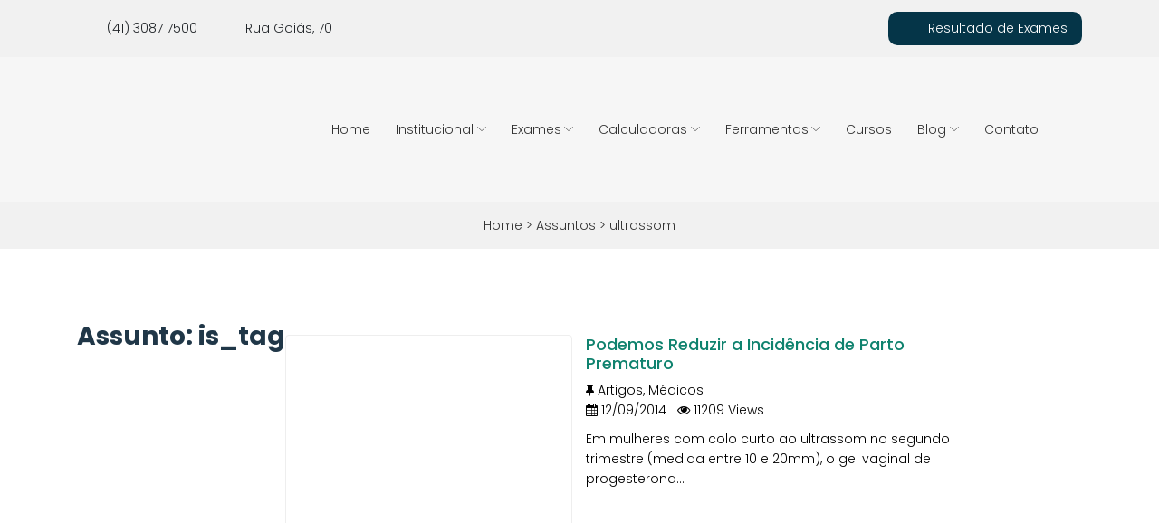

--- FILE ---
content_type: text/html; charset=UTF-8
request_url: https://www.fetalmed.net/assuntos/ultrassom/page/3/
body_size: 22957
content:
<!DOCTYPE html>
<html lang="pt-br">
    <head>
        <!-- METAS -->
        <meta charset="utf-8">
        <meta http-equiv="X-UA-Compatible" content="IE=edge">
        <meta name="viewport" content="width=device-width, initial-scale=1">
        <meta name="ahrefs-site-verification" content="0dd52dbdc56b5d44204f0c797125bceff21df64e02a5b9b0eeb2bf1078bf31fd">
        <!-- METAS -->

        <!-- FAVICON -->
        <link rel="icon" type="image/png" href="https://www.fetalmed.net/wp-content/themes/fetalmed/img/favicon.png.webp" />
        <!-- FAVICON -->


        <!-- CSS -->


        <link rel="preconnect" href="https://fonts.googleapis.com">
        <link rel="preconnect" href="https://fonts.gstatic.com" crossorigin>
        
        <!-- CSS -->

        <!--[if lt IE 9]>
        <script src="https://oss.maxcdn.com/html5shiv/3.7.2/html5shiv.min.js"></script>
        <script src="https://oss.maxcdn.com/respond/1.4.2/respond.min.js"></script>
        <![endif]-->

        <!-- WP_HEAD -->

        <meta name='robots' content='index, follow, max-image-preview:large, max-snippet:-1, max-video-preview:-1' />

<!-- Google Tag Manager for WordPress by gtm4wp.com -->
<script data-cfasync="false" data-pagespeed-no-defer>
	var gtm4wp_datalayer_name = "dataLayer";
	var dataLayer = dataLayer || [];
</script>
<!-- End Google Tag Manager for WordPress by gtm4wp.com -->
	<!-- This site is optimized with the Yoast SEO Premium plugin v19.1 (Yoast SEO v19.5.1) - https://yoast.com/wordpress/plugins/seo/ -->
	<title>ultrassom | Página 3 de 3 | Fetalmed Medicina Fetal e Ultrassom em Curitiba</title>
<link data-rocket-preload as="style" href="https://fonts.googleapis.com/css2?family=Poppins:wght@100;200;300;500;700&#038;display=swap" rel="preload">
<script src="/cdn-cgi/scripts/7d0fa10a/cloudflare-static/rocket-loader.min.js" data-cf-settings="24979b706d6d5bbc153a33bb-|49"></script><link href="https://fonts.googleapis.com/css2?family=Poppins:wght@100;200;300;500;700&#038;display=swap" media="print" onload="this.media=&#039;all&#039;" rel="stylesheet">
<noscript><link rel="stylesheet" href="https://fonts.googleapis.com/css2?family=Poppins:wght@100;200;300;500;700&#038;display=swap"></noscript>
	<meta name="description" content="Páginas do site descritas com a tag ultrassom com textos informativos sobre a ultrassonografia em ginecologia, obstetrícia e medicina fetal." />
	<link rel="canonical" href="https://www.fetalmed.net/assuntos/ultrassom/page/3/" />
	<link rel="prev" href="https://www.fetalmed.net/assuntos/ultrassom/page/2/" />
	<meta property="og:locale" content="pt_BR" />
	<meta property="og:type" content="article" />
	<meta property="og:title" content="Arquivos ultrassom" />
	<meta property="og:description" content="Páginas do site descritas com a tag ultrassom com textos informativos sobre a ultrassonografia em ginecologia, obstetrícia e medicina fetal." />
	<meta property="og:url" content="https://www.fetalmed.net/assuntos/ultrassom/" />
	<meta property="og:site_name" content="Fetalmed - Medicina Fetal em Curitiba" />
	<meta name="twitter:card" content="summary" />
	<meta name="twitter:site" content="@fetalmed" />
	<script type="application/ld+json" class="yoast-schema-graph">{"@context":"https://schema.org","@graph":[{"@type":"CollectionPage","@id":"https://www.fetalmed.net/assuntos/ultrassom/","url":"https://www.fetalmed.net/assuntos/ultrassom/page/3/","name":"ultrassom | Página 3 de 3 | Fetalmed Medicina Fetal e Ultrassom em Curitiba","isPartOf":{"@id":"https://www.fetalmed.net/#website"},"primaryImageOfPage":{"@id":"https://www.fetalmed.net/assuntos/ultrassom/page/3/#primaryimage"},"image":{"@id":"https://www.fetalmed.net/assuntos/ultrassom/page/3/#primaryimage"},"thumbnailUrl":"https://s3.amazonaws.com/assets.fetalmed.net/wp-content/uploads/2014/09/prematuro-e1474932110599.jpg","description":"Páginas do site descritas com a tag ultrassom com textos informativos sobre a ultrassonografia em ginecologia, obstetrícia e medicina fetal.","breadcrumb":{"@id":"https://www.fetalmed.net/assuntos/ultrassom/page/3/#breadcrumb"},"inLanguage":"pt-BR"},{"@type":"ImageObject","inLanguage":"pt-BR","@id":"https://www.fetalmed.net/assuntos/ultrassom/page/3/#primaryimage","url":"https://s3.amazonaws.com/assets.fetalmed.net/wp-content/uploads/2014/09/prematuro-e1474932110599.jpg","contentUrl":"https://s3.amazonaws.com/assets.fetalmed.net/wp-content/uploads/2014/09/prematuro-e1474932110599.jpg","width":1008,"height":540,"caption":"Recém Nascido Prematuro"},{"@type":"BreadcrumbList","@id":"https://www.fetalmed.net/assuntos/ultrassom/page/3/#breadcrumb","itemListElement":[{"@type":"ListItem","position":1,"name":"Início","item":"https://www.fetalmed.net/"},{"@type":"ListItem","position":2,"name":"ultrassom"}]},{"@type":"WebSite","@id":"https://www.fetalmed.net/#website","url":"https://www.fetalmed.net/","name":"Fetalmed - Medicina Fetal em Curitiba","description":"A Fetalmed é uma clínica de medicina fetal e diagnósticos por imagem em ginecologia e obstetrícia. Fundada em 2011 prima pela excelência no atendimento.","potentialAction":[{"@type":"SearchAction","target":{"@type":"EntryPoint","urlTemplate":"https://www.fetalmed.net/?s={search_term_string}"},"query-input":"required name=search_term_string"}],"inLanguage":"pt-BR"}]}</script>
	<!-- / Yoast SEO Premium plugin. -->


<link rel='dns-prefetch' href='//www.google.com' />
<link href='https://fonts.gstatic.com' crossorigin rel='preconnect' />
<link rel="alternate" type="application/rss+xml" title="Feed de tag para Fetalmed - Medicina Fetal em Curitiba &raquo; ultrassom" href="https://www.fetalmed.net/assuntos/ultrassom/feed/" />
<!-- www.fetalmed.net is managing ads with Advanced Ads 2.0.13 – https://wpadvancedads.com/ --><!--noptimize--><script id="fetal-ready" type="24979b706d6d5bbc153a33bb-text/javascript">
			window.advanced_ads_ready=function(e,a){a=a||"complete";var d=function(e){return"interactive"===a?"loading"!==e:"complete"===e};d(document.readyState)?e():document.addEventListener("readystatechange",(function(a){d(a.target.readyState)&&e()}),{once:"interactive"===a})},window.advanced_ads_ready_queue=window.advanced_ads_ready_queue||[];		</script>
		<!--/noptimize--><link rel='stylesheet' id='wp-block-library-css'  href='https://www.fetalmed.net/wp-includes/css/dist/block-library/style.min.css?ver=6.0.11' type='text/css' media='all' />
<style id='global-styles-inline-css' type='text/css'>
body{--wp--preset--color--black: #000000;--wp--preset--color--cyan-bluish-gray: #abb8c3;--wp--preset--color--white: #ffffff;--wp--preset--color--pale-pink: #f78da7;--wp--preset--color--vivid-red: #cf2e2e;--wp--preset--color--luminous-vivid-orange: #ff6900;--wp--preset--color--luminous-vivid-amber: #fcb900;--wp--preset--color--light-green-cyan: #7bdcb5;--wp--preset--color--vivid-green-cyan: #00d084;--wp--preset--color--pale-cyan-blue: #8ed1fc;--wp--preset--color--vivid-cyan-blue: #0693e3;--wp--preset--color--vivid-purple: #9b51e0;--wp--preset--gradient--vivid-cyan-blue-to-vivid-purple: linear-gradient(135deg,rgba(6,147,227,1) 0%,rgb(155,81,224) 100%);--wp--preset--gradient--light-green-cyan-to-vivid-green-cyan: linear-gradient(135deg,rgb(122,220,180) 0%,rgb(0,208,130) 100%);--wp--preset--gradient--luminous-vivid-amber-to-luminous-vivid-orange: linear-gradient(135deg,rgba(252,185,0,1) 0%,rgba(255,105,0,1) 100%);--wp--preset--gradient--luminous-vivid-orange-to-vivid-red: linear-gradient(135deg,rgba(255,105,0,1) 0%,rgb(207,46,46) 100%);--wp--preset--gradient--very-light-gray-to-cyan-bluish-gray: linear-gradient(135deg,rgb(238,238,238) 0%,rgb(169,184,195) 100%);--wp--preset--gradient--cool-to-warm-spectrum: linear-gradient(135deg,rgb(74,234,220) 0%,rgb(151,120,209) 20%,rgb(207,42,186) 40%,rgb(238,44,130) 60%,rgb(251,105,98) 80%,rgb(254,248,76) 100%);--wp--preset--gradient--blush-light-purple: linear-gradient(135deg,rgb(255,206,236) 0%,rgb(152,150,240) 100%);--wp--preset--gradient--blush-bordeaux: linear-gradient(135deg,rgb(254,205,165) 0%,rgb(254,45,45) 50%,rgb(107,0,62) 100%);--wp--preset--gradient--luminous-dusk: linear-gradient(135deg,rgb(255,203,112) 0%,rgb(199,81,192) 50%,rgb(65,88,208) 100%);--wp--preset--gradient--pale-ocean: linear-gradient(135deg,rgb(255,245,203) 0%,rgb(182,227,212) 50%,rgb(51,167,181) 100%);--wp--preset--gradient--electric-grass: linear-gradient(135deg,rgb(202,248,128) 0%,rgb(113,206,126) 100%);--wp--preset--gradient--midnight: linear-gradient(135deg,rgb(2,3,129) 0%,rgb(40,116,252) 100%);--wp--preset--duotone--dark-grayscale: url('#wp-duotone-dark-grayscale');--wp--preset--duotone--grayscale: url('#wp-duotone-grayscale');--wp--preset--duotone--purple-yellow: url('#wp-duotone-purple-yellow');--wp--preset--duotone--blue-red: url('#wp-duotone-blue-red');--wp--preset--duotone--midnight: url('#wp-duotone-midnight');--wp--preset--duotone--magenta-yellow: url('#wp-duotone-magenta-yellow');--wp--preset--duotone--purple-green: url('#wp-duotone-purple-green');--wp--preset--duotone--blue-orange: url('#wp-duotone-blue-orange');--wp--preset--font-size--small: 13px;--wp--preset--font-size--medium: 20px;--wp--preset--font-size--large: 36px;--wp--preset--font-size--x-large: 42px;}.has-black-color{color: var(--wp--preset--color--black) !important;}.has-cyan-bluish-gray-color{color: var(--wp--preset--color--cyan-bluish-gray) !important;}.has-white-color{color: var(--wp--preset--color--white) !important;}.has-pale-pink-color{color: var(--wp--preset--color--pale-pink) !important;}.has-vivid-red-color{color: var(--wp--preset--color--vivid-red) !important;}.has-luminous-vivid-orange-color{color: var(--wp--preset--color--luminous-vivid-orange) !important;}.has-luminous-vivid-amber-color{color: var(--wp--preset--color--luminous-vivid-amber) !important;}.has-light-green-cyan-color{color: var(--wp--preset--color--light-green-cyan) !important;}.has-vivid-green-cyan-color{color: var(--wp--preset--color--vivid-green-cyan) !important;}.has-pale-cyan-blue-color{color: var(--wp--preset--color--pale-cyan-blue) !important;}.has-vivid-cyan-blue-color{color: var(--wp--preset--color--vivid-cyan-blue) !important;}.has-vivid-purple-color{color: var(--wp--preset--color--vivid-purple) !important;}.has-black-background-color{background-color: var(--wp--preset--color--black) !important;}.has-cyan-bluish-gray-background-color{background-color: var(--wp--preset--color--cyan-bluish-gray) !important;}.has-white-background-color{background-color: var(--wp--preset--color--white) !important;}.has-pale-pink-background-color{background-color: var(--wp--preset--color--pale-pink) !important;}.has-vivid-red-background-color{background-color: var(--wp--preset--color--vivid-red) !important;}.has-luminous-vivid-orange-background-color{background-color: var(--wp--preset--color--luminous-vivid-orange) !important;}.has-luminous-vivid-amber-background-color{background-color: var(--wp--preset--color--luminous-vivid-amber) !important;}.has-light-green-cyan-background-color{background-color: var(--wp--preset--color--light-green-cyan) !important;}.has-vivid-green-cyan-background-color{background-color: var(--wp--preset--color--vivid-green-cyan) !important;}.has-pale-cyan-blue-background-color{background-color: var(--wp--preset--color--pale-cyan-blue) !important;}.has-vivid-cyan-blue-background-color{background-color: var(--wp--preset--color--vivid-cyan-blue) !important;}.has-vivid-purple-background-color{background-color: var(--wp--preset--color--vivid-purple) !important;}.has-black-border-color{border-color: var(--wp--preset--color--black) !important;}.has-cyan-bluish-gray-border-color{border-color: var(--wp--preset--color--cyan-bluish-gray) !important;}.has-white-border-color{border-color: var(--wp--preset--color--white) !important;}.has-pale-pink-border-color{border-color: var(--wp--preset--color--pale-pink) !important;}.has-vivid-red-border-color{border-color: var(--wp--preset--color--vivid-red) !important;}.has-luminous-vivid-orange-border-color{border-color: var(--wp--preset--color--luminous-vivid-orange) !important;}.has-luminous-vivid-amber-border-color{border-color: var(--wp--preset--color--luminous-vivid-amber) !important;}.has-light-green-cyan-border-color{border-color: var(--wp--preset--color--light-green-cyan) !important;}.has-vivid-green-cyan-border-color{border-color: var(--wp--preset--color--vivid-green-cyan) !important;}.has-pale-cyan-blue-border-color{border-color: var(--wp--preset--color--pale-cyan-blue) !important;}.has-vivid-cyan-blue-border-color{border-color: var(--wp--preset--color--vivid-cyan-blue) !important;}.has-vivid-purple-border-color{border-color: var(--wp--preset--color--vivid-purple) !important;}.has-vivid-cyan-blue-to-vivid-purple-gradient-background{background: var(--wp--preset--gradient--vivid-cyan-blue-to-vivid-purple) !important;}.has-light-green-cyan-to-vivid-green-cyan-gradient-background{background: var(--wp--preset--gradient--light-green-cyan-to-vivid-green-cyan) !important;}.has-luminous-vivid-amber-to-luminous-vivid-orange-gradient-background{background: var(--wp--preset--gradient--luminous-vivid-amber-to-luminous-vivid-orange) !important;}.has-luminous-vivid-orange-to-vivid-red-gradient-background{background: var(--wp--preset--gradient--luminous-vivid-orange-to-vivid-red) !important;}.has-very-light-gray-to-cyan-bluish-gray-gradient-background{background: var(--wp--preset--gradient--very-light-gray-to-cyan-bluish-gray) !important;}.has-cool-to-warm-spectrum-gradient-background{background: var(--wp--preset--gradient--cool-to-warm-spectrum) !important;}.has-blush-light-purple-gradient-background{background: var(--wp--preset--gradient--blush-light-purple) !important;}.has-blush-bordeaux-gradient-background{background: var(--wp--preset--gradient--blush-bordeaux) !important;}.has-luminous-dusk-gradient-background{background: var(--wp--preset--gradient--luminous-dusk) !important;}.has-pale-ocean-gradient-background{background: var(--wp--preset--gradient--pale-ocean) !important;}.has-electric-grass-gradient-background{background: var(--wp--preset--gradient--electric-grass) !important;}.has-midnight-gradient-background{background: var(--wp--preset--gradient--midnight) !important;}.has-small-font-size{font-size: var(--wp--preset--font-size--small) !important;}.has-medium-font-size{font-size: var(--wp--preset--font-size--medium) !important;}.has-large-font-size{font-size: var(--wp--preset--font-size--large) !important;}.has-x-large-font-size{font-size: var(--wp--preset--font-size--x-large) !important;}
</style>
<link rel='stylesheet' id='sweetalert2-css'  href='https://www.fetalmed.net/wp-content/plugins/cf7-popups-new//views/assets/css/sweetalert2.min.css?ver=1.0.2' type='text/css' media='all' />
<link data-minify="1" rel='stylesheet' id='cf7-popups-frontend-css'  href='https://www.fetalmed.net/wp-content/cache/min/1/wp-content/plugins/cf7-popups-new/views/assets/css/frontend.css?ver=1768996450' type='text/css' media='all' />
<link data-minify="1" rel='stylesheet' id='contact-form-7-css'  href='https://www.fetalmed.net/wp-content/cache/min/1/wp-content/plugins/contact-form-7/includes/css/styles.css?ver=1768996450' type='text/css' media='all' />
<link data-minify="1" rel='stylesheet' id='dashicons-css'  href='https://www.fetalmed.net/wp-content/cache/min/1/wp-includes/css/dashicons.min.css?ver=1768996450' type='text/css' media='all' />
<link data-minify="1" rel='stylesheet' id='post-views-counter-frontend-css'  href='https://www.fetalmed.net/wp-content/cache/min/1/wp-content/plugins/post-views-counter/css/frontend.css?ver=1768996450' type='text/css' media='all' />
<link data-minify="1" rel='stylesheet' id='wp-pagenavi-css'  href='https://www.fetalmed.net/wp-content/cache/min/1/wp-content/plugins/wp-pagenavi/pagenavi-css.css?ver=1768996450' type='text/css' media='all' />
<link rel='stylesheet' id='ivory-search-styles-css'  href='https://www.fetalmed.net/wp-content/plugins/add-search-to-menu/public/css/ivory-search.min.css?ver=5.4.8' type='text/css' media='all' />
<link rel='stylesheet' id='popup-maker-site-css'  href='https://www.fetalmed.net/wp-content/plugins/popup-maker/assets/css/pum-site.min.css?ver=1.17.1' type='text/css' media='all' />
<style id='popup-maker-site-inline-css' type='text/css'>
/* Popup Google Fonts */
@import url('//fonts.googleapis.com/css?family=Montserrat|Acme');

/* Popup Theme 6895: Floating Bar - Soft Blue */
.pum-theme-6895, .pum-theme-floating-bar { background-color: rgba( 255, 255, 255, 0.00 ) } 
.pum-theme-6895 .pum-container, .pum-theme-floating-bar .pum-container { padding: 8px; border-radius: 0px; border: 1px none #000000; box-shadow: 1px 1px 3px 0px rgba( 2, 2, 2, 0.23 ); background-color: rgba( 238, 246, 252, 1.00 ) } 
.pum-theme-6895 .pum-title, .pum-theme-floating-bar .pum-title { color: #505050; text-align: left; text-shadow: 0px 0px 0px rgba( 2, 2, 2, 0.23 ); font-family: inherit; font-weight: 400; font-size: 32px; line-height: 36px } 
.pum-theme-6895 .pum-content, .pum-theme-floating-bar .pum-content { color: #505050; font-family: inherit; font-weight: 400 } 
.pum-theme-6895 .pum-content + .pum-close, .pum-theme-floating-bar .pum-content + .pum-close { position: absolute; height: 18px; width: 18px; left: auto; right: 5px; bottom: auto; top: 50%; padding: 0px; color: #505050; font-family: Sans-Serif; font-weight: 700; font-size: 15px; line-height: 18px; border: 1px solid #505050; border-radius: 15px; box-shadow: 0px 0px 0px 0px rgba( 2, 2, 2, 0.00 ); text-shadow: 0px 0px 0px rgba( 0, 0, 0, 0.00 ); background-color: rgba( 255, 255, 255, 0.00 ); transform: translate(0, -50%) } 

/* Popup Theme 6896: Content Only - For use with page builders or block editor */
.pum-theme-6896, .pum-theme-content-only { background-color: rgba( 0, 0, 0, 0.70 ) } 
.pum-theme-6896 .pum-container, .pum-theme-content-only .pum-container { padding: 0px; border-radius: 0px; border: 1px none #000000; box-shadow: 0px 0px 0px 0px rgba( 2, 2, 2, 0.00 ) } 
.pum-theme-6896 .pum-title, .pum-theme-content-only .pum-title { color: #000000; text-align: left; text-shadow: 0px 0px 0px rgba( 2, 2, 2, 0.23 ); font-family: inherit; font-weight: 400; font-size: 32px; line-height: 36px } 
.pum-theme-6896 .pum-content, .pum-theme-content-only .pum-content { color: #8c8c8c; font-family: inherit; font-weight: 400 } 
.pum-theme-6896 .pum-content + .pum-close, .pum-theme-content-only .pum-content + .pum-close { position: absolute; height: 18px; width: 18px; left: auto; right: 7px; bottom: auto; top: 7px; padding: 0px; color: #000000; font-family: inherit; font-weight: 700; font-size: 20px; line-height: 20px; border: 1px none #ffffff; border-radius: 15px; box-shadow: 0px 0px 0px 0px rgba( 2, 2, 2, 0.00 ); text-shadow: 0px 0px 0px rgba( 0, 0, 0, 0.00 ); background-color: rgba( 255, 255, 255, 0.00 ) } 

/* Popup Theme 3519: Popup Agendamento */
.pum-theme-3519, .pum-theme-popup-agendamento { background-color: rgba( 255, 255, 255, 0.00 ) } 
.pum-theme-3519 .pum-container, .pum-theme-popup-agendamento .pum-container { padding: 0px; border-radius: 0px; border: 1px none #000000; box-shadow: 1px 1px 3px 0px rgba( 2, 2, 2, 0.23 ); background-color: rgba( 249, 249, 249, 0.00 ) } 
.pum-theme-3519 .pum-title, .pum-theme-popup-agendamento .pum-title { color: #000000; text-align: left; text-shadow: 0px 0px 0px rgba( 2, 2, 2, 0.23 ); font-family: inherit; font-size: 32px; line-height: 36px } 
.pum-theme-3519 .pum-content, .pum-theme-popup-agendamento .pum-content { color: #8c8c8c; font-family: inherit } 
.pum-theme-3519 .pum-content + .pum-close, .pum-theme-popup-agendamento .pum-content + .pum-close { position: absolute; height: auto; width: auto; left: auto; right: -10px; bottom: auto; top: -10px; padding: 10px; color: #ffffff; font-family: inherit; font-size: 18px; line-height: 14px; border: 1px solid #ffffff; border-radius: 5px; box-shadow: 0px 0px 0px 0px rgba( 2, 2, 2, 1.00 ); text-shadow: 0px 0px 0px rgba( 0, 0, 0, 0.00 ); background-color: rgba( 32, 128, 161, 1.00 ) } 

/* Popup Theme 3512: Default Theme */
.pum-theme-3512, .pum-theme-default-theme { background-color: rgba( 255, 255, 255, 1.00 ) } 
.pum-theme-3512 .pum-container, .pum-theme-default-theme .pum-container { padding: 18px; border-radius: 0px; border: 1px none #000000; box-shadow: 1px 1px 3px 0px rgba( 2, 2, 2, 0.23 ); background-color: rgba( 249, 249, 249, 1.00 ) } 
.pum-theme-3512 .pum-title, .pum-theme-default-theme .pum-title { color: #000000; text-align: left; text-shadow: 0px 0px 0px rgba( 2, 2, 2, 0.23 ); font-family: inherit; font-weight: inherit; font-size: 32px; font-style: normal; line-height: 36px } 
.pum-theme-3512 .pum-content, .pum-theme-default-theme .pum-content { color: #8c8c8c; font-family: inherit; font-weight: inherit; font-style: normal } 
.pum-theme-3512 .pum-content + .pum-close, .pum-theme-default-theme .pum-content + .pum-close { position: absolute; height: auto; width: auto; left: auto; right: 0px; bottom: auto; top: 0px; padding: 8px; color: #ffffff; font-family: inherit; font-weight: inherit; font-size: 12px; font-style: normal; line-height: 14px; border: 1px none #ffffff; border-radius: 0px; box-shadow: 0px 0px 0px 0px rgba( 2, 2, 2, 0.23 ); text-shadow: 0px 0px 0px rgba( 0, 0, 0, 0.23 ); background-color: rgba( 0, 183, 205, 1.00 ) } 

/* Popup Theme 3513: Light Box */
.pum-theme-3513, .pum-theme-lightbox { background-color: rgba( 0, 0, 0, 0.60 ) } 
.pum-theme-3513 .pum-container, .pum-theme-lightbox .pum-container { padding: 18px; border-radius: 3px; border: 8px solid #000000; box-shadow: 0px 0px 30px 0px rgba( 2, 2, 2, 1.00 ); background-color: rgba( 255, 255, 255, 1.00 ) } 
.pum-theme-3513 .pum-title, .pum-theme-lightbox .pum-title { color: #000000; text-align: left; text-shadow: 0px 0px 0px rgba( 2, 2, 2, 0.23 ); font-family: inherit; font-size: 32px; line-height: 36px } 
.pum-theme-3513 .pum-content, .pum-theme-lightbox .pum-content { color: #000000; font-family: inherit } 
.pum-theme-3513 .pum-content + .pum-close, .pum-theme-lightbox .pum-content + .pum-close { position: absolute; height: 30px; width: 30px; left: auto; right: -24px; bottom: auto; top: -24px; padding: 0px; color: #ffffff; font-family: inherit; font-size: 24px; line-height: 26px; border: 2px solid #ffffff; border-radius: 30px; box-shadow: 0px 0px 15px 1px rgba( 2, 2, 2, 0.75 ); text-shadow: 0px 0px 0px rgba( 0, 0, 0, 0.23 ); background-color: rgba( 0, 0, 0, 1.00 ) } 

/* Popup Theme 3514: Enterprise Blue */
.pum-theme-3514, .pum-theme-enterprise-blue { background-color: rgba( 0, 0, 0, 0.70 ) } 
.pum-theme-3514 .pum-container, .pum-theme-enterprise-blue .pum-container { padding: 28px; border-radius: 5px; border: 1px none #000000; box-shadow: 0px 10px 25px 4px rgba( 2, 2, 2, 0.50 ); background-color: rgba( 255, 255, 255, 1.00 ) } 
.pum-theme-3514 .pum-title, .pum-theme-enterprise-blue .pum-title { color: #315b7c; text-align: left; text-shadow: 0px 0px 0px rgba( 2, 2, 2, 0.23 ); font-family: inherit; font-size: 34px; line-height: 36px } 
.pum-theme-3514 .pum-content, .pum-theme-enterprise-blue .pum-content { color: #2d2d2d; font-family: inherit } 
.pum-theme-3514 .pum-content + .pum-close, .pum-theme-enterprise-blue .pum-content + .pum-close { position: absolute; height: 28px; width: 28px; left: auto; right: 8px; bottom: auto; top: 8px; padding: 4px; color: #ffffff; font-family: inherit; font-size: 20px; line-height: 20px; border: 1px none #ffffff; border-radius: 42px; box-shadow: 0px 0px 0px 0px rgba( 2, 2, 2, 0.23 ); text-shadow: 0px 0px 0px rgba( 0, 0, 0, 0.23 ); background-color: rgba( 49, 91, 124, 1.00 ) } 

/* Popup Theme 3515: Hello Box */
.pum-theme-3515, .pum-theme-hello-box { background-color: rgba( 0, 0, 0, 0.75 ) } 
.pum-theme-3515 .pum-container, .pum-theme-hello-box .pum-container { padding: 30px; border-radius: 80px; border: 14px solid #81d742; box-shadow: 0px 0px 0px 0px rgba( 2, 2, 2, 0.00 ); background-color: rgba( 255, 255, 255, 1.00 ) } 
.pum-theme-3515 .pum-title, .pum-theme-hello-box .pum-title { color: #2d2d2d; text-align: left; text-shadow: 0px 0px 0px rgba( 2, 2, 2, 0.23 ); font-family: Montserrat; font-size: 32px; line-height: 36px } 
.pum-theme-3515 .pum-content, .pum-theme-hello-box .pum-content { color: #2d2d2d; font-family: inherit } 
.pum-theme-3515 .pum-content + .pum-close, .pum-theme-hello-box .pum-content + .pum-close { position: absolute; height: auto; width: auto; left: auto; right: -30px; bottom: auto; top: -30px; padding: 0px; color: #2d2d2d; font-family: inherit; font-size: 32px; line-height: 28px; border: 1px none #ffffff; border-radius: 28px; box-shadow: 0px 0px 0px 0px rgba( 2, 2, 2, 0.23 ); text-shadow: 0px 0px 0px rgba( 0, 0, 0, 0.23 ); background-color: rgba( 255, 255, 255, 1.00 ) } 

/* Popup Theme 3516: Cutting Edge */
.pum-theme-3516, .pum-theme-cutting-edge { background-color: rgba( 0, 0, 0, 0.50 ) } 
.pum-theme-3516 .pum-container, .pum-theme-cutting-edge .pum-container { padding: 18px; border-radius: 0px; border: 1px none #000000; box-shadow: 0px 10px 25px 0px rgba( 2, 2, 2, 0.50 ); background-color: rgba( 30, 115, 190, 1.00 ) } 
.pum-theme-3516 .pum-title, .pum-theme-cutting-edge .pum-title { color: #ffffff; text-align: left; text-shadow: 0px 0px 0px rgba( 2, 2, 2, 0.23 ); font-family: Sans-Serif; font-size: 26px; line-height: 28px } 
.pum-theme-3516 .pum-content, .pum-theme-cutting-edge .pum-content { color: #ffffff; font-family: inherit } 
.pum-theme-3516 .pum-content + .pum-close, .pum-theme-cutting-edge .pum-content + .pum-close { position: absolute; height: 24px; width: 24px; left: auto; right: 0px; bottom: auto; top: 0px; padding: 0px; color: #1e73be; font-family: inherit; font-size: 32px; line-height: 24px; border: 1px none #ffffff; border-radius: 0px; box-shadow: -1px 1px 1px 0px rgba( 2, 2, 2, 0.10 ); text-shadow: -1px 1px 1px rgba( 0, 0, 0, 0.10 ); background-color: rgba( 238, 238, 34, 1.00 ) } 

/* Popup Theme 3517: Framed Border */
.pum-theme-3517, .pum-theme-framed-border { background-color: rgba( 255, 255, 255, 0.50 ) } 
.pum-theme-3517 .pum-container, .pum-theme-framed-border .pum-container { padding: 18px; border-radius: 0px; border: 20px outset #dd3333; box-shadow: 1px 1px 3px 0px rgba( 2, 2, 2, 0.97 ) inset; background-color: rgba( 255, 251, 239, 1.00 ) } 
.pum-theme-3517 .pum-title, .pum-theme-framed-border .pum-title { color: #000000; text-align: left; text-shadow: 0px 0px 0px rgba( 2, 2, 2, 0.23 ); font-family: inherit; font-size: 32px; line-height: 36px } 
.pum-theme-3517 .pum-content, .pum-theme-framed-border .pum-content { color: #2d2d2d; font-family: inherit } 
.pum-theme-3517 .pum-content + .pum-close, .pum-theme-framed-border .pum-content + .pum-close { position: absolute; height: 20px; width: 20px; left: auto; right: -20px; bottom: auto; top: -20px; padding: 0px; color: #ffffff; font-family: Acme; font-size: 20px; line-height: 20px; border: 1px none #ffffff; border-radius: 0px; box-shadow: 0px 0px 0px 0px rgba( 2, 2, 2, 0.23 ); text-shadow: 0px 0px 0px rgba( 0, 0, 0, 0.23 ); background-color: rgba( 0, 0, 0, 0.55 ) } 

#pum-3521 {z-index: 1999999999}
#pum-6913 {z-index: 1999999999}

</style>
<style id='rocket-lazyload-inline-css' type='text/css'>
.rll-youtube-player{position:relative;padding-bottom:56.23%;height:0;overflow:hidden;max-width:100%;}.rll-youtube-player:focus-within{outline: 2px solid currentColor;outline-offset: 5px;}.rll-youtube-player iframe{position:absolute;top:0;left:0;width:100%;height:100%;z-index:100;background:0 0}.rll-youtube-player img{bottom:0;display:block;left:0;margin:auto;max-width:100%;width:100%;position:absolute;right:0;top:0;border:none;height:auto;-webkit-transition:.4s all;-moz-transition:.4s all;transition:.4s all}.rll-youtube-player img:hover{-webkit-filter:brightness(75%)}.rll-youtube-player .play{height:100%;width:100%;left:0;top:0;position:absolute;background:url(https://www.fetalmed.net/wp-content/plugins/wp-rocket/assets/img/youtube.png) no-repeat center;background-color: transparent !important;cursor:pointer;border:none;}
</style>
<script type="24979b706d6d5bbc153a33bb-text/javascript" src='https://www.fetalmed.net/wp-includes/js/jquery/jquery.min.js?ver=3.6.0' id='jquery-core-js'></script>
<script type="24979b706d6d5bbc153a33bb-text/javascript" src='https://www.fetalmed.net/wp-includes/js/jquery/jquery-migrate.min.js?ver=3.3.2' id='jquery-migrate-js'></script>
<link rel="https://api.w.org/" href="https://www.fetalmed.net/wp-json/" /><link rel="alternate" type="application/json" href="https://www.fetalmed.net/wp-json/wp/v2/tags/37" /><meta name="google-site-verification" content="KrGVyJduinmJjMFpj-l-4iuYZBSy3_0WoYDR8SBeWl0" />
<!-- Google Tag Manager for WordPress by gtm4wp.com -->
<!-- GTM Container placement set to footer -->
<script data-cfasync="false" data-pagespeed-no-defer>
	var dataLayer_content = {"pagePostType":"post","pagePostType2":"tag-post"};
	dataLayer.push( dataLayer_content );
</script>
<script data-cfasync="false">
(function(w,d,s,l,i){w[l]=w[l]||[];w[l].push({'gtm.start':
new Date().getTime(),event:'gtm.js'});var f=d.getElementsByTagName(s)[0],
j=d.createElement(s),dl=l!='dataLayer'?'&l='+l:'';j.async=true;j.src=
'//www.googletagmanager.com/gtm.'+'js?id='+i+dl;f.parentNode.insertBefore(j,f);
})(window,document,'script','dataLayer','GTM-5DXJFR9');
</script>
<!-- End Google Tag Manager -->
<!-- End Google Tag Manager for WordPress by gtm4wp.com --><style>.ez-toc-container-direction {direction: ltr;}.ez-toc-counter ul{counter-reset: item;}.ez-toc-counter nav ul li a::before {content: counters(item, ".", decimal) ". ";display: inline-block;counter-increment: item;flex-grow: 0;flex-shrink: 0;margin-right: .2em; float: left;}.ez-toc-widget-direction {direction: ltr;}.ez-toc-widget-container ul{counter-reset: item;}.ez-toc-widget-container nav ul li a::before {content: counters(item, ".", decimal) ". ";display: inline-block;counter-increment: item;flex-grow: 0;flex-shrink: 0;margin-right: .2em; float: left;}</style>    <meta name="facebook-domain-verification" content="7tlhf1i8m3t97gpkz1wus5szj9penm" />
    <style type="text/css">.broken_link, a.broken_link {
	text-decoration: line-through;
}</style><link rel="icon" href="https://s3.amazonaws.com/assets.fetalmed.net/wp-content/uploads/2018/09/cropped-favicon-512-transparente-32x32.png" sizes="32x32" />
<link rel="icon" href="https://s3.amazonaws.com/assets.fetalmed.net/wp-content/uploads/2018/09/cropped-favicon-512-transparente-192x192.png" sizes="192x192" />
<link rel="apple-touch-icon" href="https://s3.amazonaws.com/assets.fetalmed.net/wp-content/uploads/2018/09/cropped-favicon-512-transparente-180x180.png" />
<meta name="msapplication-TileImage" content="https://s3.amazonaws.com/assets.fetalmed.net/wp-content/uploads/2018/09/cropped-favicon-512-transparente-270x270.png" />
		<style type="text/css" id="wp-custom-css">
			.form-group.recaptcha-align {
    align-items: center;
    display: flex;
    flex-direction: row;
    flex-wrap: wrap;
    justify-content: center;
    padding-top: 14px;
}

span.wpcf7-form-control-wrap.E-mail input {
    padding: 10px 12px;
}

.conteudo-app-gestantes {
    justify-content: space-between;
    display: flex;
}

.links-apps a {
    margin: 15px;
    display: block;
}

.links-apps img {
    max-width: 100%;
}

.downloads-app h2 {
    font-size: 20px;
    margin: 15px;
}

.conteudo-app-gestantes picture {
    max-width: 800px;
}

.conteudo-app-gestantes img {
    max-width: 100%;
    display: block;
}

.sub-footer {
    padding-top: 60px;
    padding-bottom: 60px;
}

.pum-container.pum-responsive img {
    margin: 0px!important;
}

@media (max-width: 992px){
		.links-apps a {
			margin: 10px;
			display: block;
		}
	
		.downloads-app h2 {
			font-size: 20px;
			margin: 10px;
		}
}

@media (max-width: 768px){
	.conteudo-app-gestantes {
		justify-content: center;
		display: flex;
		flex-direction: column;
		align-items: center;
		text-align: center;
	}
	
	.links-apps {
    display: flex;
    justify-content: space-between;
}
	.conteudo-app-gestantes picture {
    max-width: 800px;
    margin: 30px 0px 0px 0px!important;
}
}
		</style>
		<noscript><style id="rocket-lazyload-nojs-css">.rll-youtube-player, [data-lazy-src]{display:none !important;}</style></noscript> 

        <link data-minify="1" rel="stylesheet" href="https://www.fetalmed.net/wp-content/cache/min/1/wp-content/themes/fetalmed/css/font-awesome-4.6.3/css/font-awesome.min.css?ver=1768996450">
        <link href="https://www.fetalmed.net/wp-content/themes/fetalmed/css/bootstrap/bootstrap.min.css" rel="stylesheet" type="text/css" media="all" />
        
         
            <link data-minify="1" href="https://www.fetalmed.net/wp-content/cache/min/1/wp-content/themes/fetalmed/css/index.css?ver=1768996450" rel="stylesheet">

        
        <link data-minify="1" href="https://www.fetalmed.net/wp-content/cache/min/1/wp-content/themes/fetalmed/template-css/header.css?ver=1768996450" rel="stylesheet" type="text/css" media="all">


        
        
        
                <!-- WP_HEAD -->

        
    <meta name="generator" content="WP Rocket 3.20.1.2" data-wpr-features="wpr_minify_js wpr_lazyload_images wpr_lazyload_iframes wpr_image_dimensions wpr_cache_webp wpr_minify_css wpr_desktop" /></head>
    <body  >



        
        <!-- MENU TOP -->



        <!-- MENU -->
        <header data-rocket-location-hash="8a382b5c1be2e1dbc56ee5150397da0f" class="header-site">
            <div data-rocket-location-hash="cc90b9b433417be7b72419eac303e516" class="header-top">
                <div data-rocket-location-hash="40f22408a88335a0945fffe944caafc3" class="container"> 
                    <div data-rocket-location-hash="101c550418fcae4e29d05773bbacb152" class="row">
                        <div class="col-lg-4 col-md-4 info-clinica-topo">
                            <span class="telefone-topo">
                                <img src="data:image/svg+xml,%3Csvg%20xmlns='http://www.w3.org/2000/svg'%20viewBox='0%200%2023%2023'%3E%3C/svg%3E" width="23" height="23" alt="Telefone Fetalmed" data-lazy-src="https://www.fetalmed.net/wp-content/uploads/2022/10/icon-phone.svg"/><noscript><img src="https://www.fetalmed.net/wp-content/uploads/2022/10/icon-phone.svg" width="23" height="23" alt="Telefone Fetalmed"/></noscript>
                                (41) 3087 7500                            </span>

                            <span class="endereco-topo">
                                <img src="data:image/svg+xml,%3Csvg%20xmlns='http://www.w3.org/2000/svg'%20viewBox='0%200%2023%2023'%3E%3C/svg%3E" width="23" height="23" alt="Endereço Fetalmed" data-lazy-src="https://www.fetalmed.net/wp-content/uploads/2022/10/icon-map.svg"/><noscript><img src="https://www.fetalmed.net/wp-content/uploads/2022/10/icon-map.svg" width="23" height="23" alt="Endereço Fetalmed"/></noscript>
                                Rua Goiás, 70                            </span>
                        </div>
                        <div class="col-lg-3 col-md-3 redes-sociais-topo">
                            <a href="https://www.facebook.com/fetalmed/" target="_blank" data-wpel-link="external" rel="external noopener noreferrer">
                                <img src="data:image/svg+xml,%3Csvg%20xmlns='http://www.w3.org/2000/svg'%20viewBox='0%200%2012%2021'%3E%3C/svg%3E" width="12" height="21" alt="Endereço Fetalmed" data-lazy-src="https://www.fetalmed.net/wp-content/uploads/2022/10/icon-facebook.svg"/><noscript><img src="https://www.fetalmed.net/wp-content/uploads/2022/10/icon-facebook.svg" width="12" height="21" alt="Endereço Fetalmed"/></noscript>
                            </a>
                            <a href="https://www.instagram.com/fetalmed.clinica/" target="_blank" data-wpel-link="external" rel="external noopener noreferrer">
                                <img src="data:image/svg+xml,%3Csvg%20xmlns='http://www.w3.org/2000/svg'%20viewBox='0%200%2021%2021'%3E%3C/svg%3E" width="21" height="21" alt="Endereço Fetalmed" data-lazy-src="https://www.fetalmed.net/wp-content/uploads/2022/10/icon-instagram.svg"/><noscript><img src="https://www.fetalmed.net/wp-content/uploads/2022/10/icon-instagram.svg" width="21" height="21" alt="Endereço Fetalmed"/></noscript>
                            </a>
                            <a href="https://twitter.com/fetalmed" target="_blank" data-wpel-link="external" rel="external noopener noreferrer">
                                <img src="data:image/svg+xml,%3Csvg%20xmlns='http://www.w3.org/2000/svg'%20viewBox='0%200%2021%2019'%3E%3C/svg%3E" width="21" height="19" alt="Endereço Fetalmed" data-lazy-src="https://www.fetalmed.net/wp-content/uploads/2022/10/icon-twitter.svg"/><noscript><img src="https://www.fetalmed.net/wp-content/uploads/2022/10/icon-twitter.svg" width="21" height="19" alt="Endereço Fetalmed"/></noscript>
                            </a>
                            <a href="https://www.fetalmed.net/contato" target="_blank" data-wpel-link="internal">
                                <img src="data:image/svg+xml,%3Csvg%20xmlns='http://www.w3.org/2000/svg'%20viewBox='0%200%2021%2017'%3E%3C/svg%3E" width="21" height="17" alt="Endereço Fetalmed" data-lazy-src="https://www.fetalmed.net/wp-content/uploads/2022/10/icon-email.svg"/><noscript><img src="https://www.fetalmed.net/wp-content/uploads/2022/10/icon-email.svg" width="21" height="17" alt="Endereço Fetalmed"/></noscript>
                            </a>
                        </div>
                        <div class="col-lg-5 col-md-12 col-sm-12 ctas-topo">                         
                            <a href="https://resultados2.cliniworks.com.br:8443/fetalmed/" class="cta-resultados" target="_blank" data-wpel-link="external" rel="external noopener noreferrer">
                                <img src="data:image/svg+xml,%3Csvg%20xmlns='http://www.w3.org/2000/svg'%20viewBox='0%200%2018%2020'%3E%3C/svg%3E" width="18" height="20" alt="Endereço Fetalmed" data-lazy-src="https://www.fetalmed.net/wp-content/uploads/2022/10/icon-resultado-de-exames.svg"/><noscript><img src="https://www.fetalmed.net/wp-content/uploads/2022/10/icon-resultado-de-exames.svg" width="18" height="20" alt="Endereço Fetalmed"/></noscript>Resultado de Exames
                            </a>
                            <div class="search">    <button  type="button" data-toggle="modal" data-target="#modalsearch">
        <img width="22" height="22" src="data:image/svg+xml,%3Csvg%20xmlns='http://www.w3.org/2000/svg'%20viewBox='0%200%2022%2022'%3E%3C/svg%3E" alt="Search" data-lazy-src="https://www.fetalmed.net/wp-content/themes/fetalmed/img/icons/search-icon.svg" /><noscript><img width="22" height="22" src="https://www.fetalmed.net/wp-content/themes/fetalmed/img/icons/search-icon.svg" alt="Search" /></noscript>
    </button>
    </div>
                        </div>
                    </div>
                </div>
            </div>

            <div data-rocket-location-hash="7ac42e104fd10ef2b12c5f05db99d35a" class="header-bottom">
                <div class="nav-site navbar navbar-expand-lg">
                    <div data-rocket-location-hash="c2b2a1461d8b94e639cd80a05325878c" class="container">                    

                        <a href="https://www.fetalmed.net/" class="navbar-brand" data-wpel-link="internal"><img src="data:image/svg+xml,%3Csvg%20xmlns='http://www.w3.org/2000/svg'%20viewBox='0%200%200%200'%3E%3C/svg%3E" class="no-lazyload"  alt="Fetalmed &#8211; Medicina Fetal em Curitiba | A Fetalmed é uma clínica de medicina fetal e diagnósticos por imagem em ginecologia e obstetrícia. Fundada em 2011 prima pela excelência no atendimento." title="Fetalmed &#8211; Medicina Fetal em Curitiba | A Fetalmed é uma clínica de medicina fetal e diagnósticos por imagem em ginecologia e obstetrícia. Fundada em 2011 prima pela excelência no atendimento." data-lazy-src="https://s3.us-east-1.amazonaws.com/assets.fetalmed.net/wp-content/uploads/2022/10/logo-fetalmed.png"><noscript><img src="https://s3.us-east-1.amazonaws.com/assets.fetalmed.net/wp-content/uploads/2022/10/logo-fetalmed.png" class="no-lazyload"  alt="Fetalmed &#8211; Medicina Fetal em Curitiba | A Fetalmed é uma clínica de medicina fetal e diagnósticos por imagem em ginecologia e obstetrícia. Fundada em 2011 prima pela excelência no atendimento." title="Fetalmed &#8211; Medicina Fetal em Curitiba | A Fetalmed é uma clínica de medicina fetal e diagnósticos por imagem em ginecologia e obstetrícia. Fundada em 2011 prima pela excelência no atendimento."></noscript></a>

                        <nav class="menu-topo">
                            <div id="navbar-collapse-1" class="collapse navbar-collapse"><ul id="menu-menu-principal" class="nav navbar-nav"><li itemscope="itemscope" itemtype="https://www.schema.org/SiteNavigationElement" id="menu-item-7589" class=" menu-item menu-item-type-post_type menu-item-object-page menu-item-home nav-item"><a title="Home" href="https://www.fetalmed.net/" aria-haspopup="true" aria-expanded="false" class="nav-link" id="menu-item-dropdown-7589" data-wpel-link="internal">Home</a></li></li>
<li itemscope="itemscope" itemtype="https://www.schema.org/SiteNavigationElement" id="menu-item-7592" class=" menu-item menu-item-type-custom menu-item-object-custom nav-item"><a title="Institucional" href="#" aria-haspopup="true" aria-expanded="false" class="dropdown-toggle nav-link" id="menu-item-dropdown-7592">Institucional</a>
         <button title="Institucional"  aria-expanded="false" aria-haspopup="true" data-toggle="dropdown" class="dropdown-mobile" id="menu-item-dropdown-7592"><i class="dropdown-icon" ></i></button> 
            

<ul class="dropdown-menu mega-menu" aria-labelledby="menu-item-dropdown-7592" role="menu">
<div class="container mega-menu-dropdown"><div class="menu-menu-institucional-container"><ul id="menu-menu-institucional" class="menu"><li id="menu-item-7586" class="sobre-nos-link menu-item menu-item-type-post_type menu-item-object-page menu-item-7586"><a href="https://www.fetalmed.net/sobre/" data-wpel-link="internal">Sobre nós</a></li>
<li id="menu-item-7588" class="corpo-clinico-link menu-item menu-item-type-post_type menu-item-object-page menu-item-7588"><a href="https://www.fetalmed.net/nosso-corpo-clinico/" data-wpel-link="internal">Corpo Clínico</a></li>
</ul></div></div></ul></li></li>
<li itemscope="itemscope" itemtype="https://www.schema.org/SiteNavigationElement" id="menu-item-7593" class=" menu-item menu-item-type-custom menu-item-object-custom nav-item"><a title="Exames" href="#" aria-haspopup="true" aria-expanded="false" class="dropdown-toggle nav-link" id="menu-item-dropdown-7593">Exames</a>
         <button title="Exames"  aria-expanded="false" aria-haspopup="true" data-toggle="dropdown" class="dropdown-mobile" id="menu-item-dropdown-7593"><i class="dropdown-icon" ></i></button> 
            

<ul class="dropdown-menu mega-menu" aria-labelledby="menu-item-dropdown-7593" role="menu">
<div class="container mega-menu-dropdown"><div class="menu-menu-exames-container"><ul id="menu-menu-exames" class="menu"><li id="menu-item-7654" class="exames-link menu-item menu-item-type-post_type menu-item-object-page menu-item-7654"><a href="https://www.fetalmed.net/exames/" data-wpel-link="internal">Exames Realizados</a></li>
<li id="menu-item-7566" class="convenios-link menu-item menu-item-type-post_type menu-item-object-page menu-item-7566"><a href="https://www.fetalmed.net/convenios/" data-wpel-link="internal">Convênios Atendidos</a></li>
</ul></div></div></ul></li></li>
<li itemscope="itemscope" itemtype="https://www.schema.org/SiteNavigationElement" id="menu-item-7590" class=" menu-item menu-item-type-post_type menu-item-object-page nav-item"><a title="Calculadoras" href="https://www.fetalmed.net/calculadoras/" aria-haspopup="true" aria-expanded="false" class="dropdown-toggle nav-link" id="menu-item-dropdown-7590" data-wpel-link="internal">Calculadoras</a>
         <button title="Calculadoras"  aria-expanded="false" aria-haspopup="true" data-toggle="dropdown" class="dropdown-mobile" id="menu-item-dropdown-7590"><i class="dropdown-icon" ></i></button> 
            

<ul class="dropdown-menu mega-menu" aria-labelledby="menu-item-dropdown-7590" role="menu">
<div class="container mega-menu-dropdown"><div class="menu-lista-de-calculadoras-container"><ul id="menu-lista-de-calculadoras" class="menu"><li id="menu-item-7597" class="anemia-fetal-link menu-item menu-item-type-post_type menu-item-object-calculadora menu-item-7597"><a href="https://www.fetalmed.net/calculadora/calculadora-anemia-fetal/" data-wpel-link="internal">Anemia Fetal</a></li>
<li id="menu-item-7598" class="idade-gestacional-link menu-item menu-item-type-post_type menu-item-object-calculadora menu-item-7598"><a href="https://www.fetalmed.net/calculadora/calculadora-idade-gestacional/" data-wpel-link="internal">Idade Gestacional</a></li>
<li id="menu-item-7661" class="doppler-link menu-item menu-item-type-post_type menu-item-object-page menu-item-7661"><a href="https://www.fetalmed.net/calculadoras/calculadora-barcelona-doppler/" data-wpel-link="internal">Crescimento Fetal e Doppler</a></li>
<li id="menu-item-7599" class="periodo-fertil-link menu-item menu-item-type-post_type menu-item-object-page menu-item-7599"><a href="https://www.fetalmed.net/calculadoras/calculadora-periodo-fertil/" data-wpel-link="internal">Período Fértil</a></li>
<li id="menu-item-7600" class="teste-ultrassom-3d-link menu-item menu-item-type-post_type menu-item-object-page menu-item-7600"><a href="https://www.fetalmed.net/calculadoras/teste-online-se-o-ultrassom-3d-vai-dar-certo/" data-wpel-link="internal">Teste online se o ultrassom 3D vai dar certo</a></li>
<li id="menu-item-7601" class="ovulacao-link menu-item menu-item-type-post_type menu-item-object-page menu-item-7601"><a href="https://www.fetalmed.net/calculadoras/calculadora-de-ovulacao/" data-wpel-link="internal">Calculadora de Ovulação</a></li>
<li id="menu-item-7602" class="escala-depressao-link menu-item menu-item-type-post_type menu-item-object-page menu-item-7602"><a href="https://www.fetalmed.net/calculadoras/calculadora-de-escala-de-depressao-pos-parto-de-edimburgo/" data-wpel-link="internal">Escala de Depressão Pós Parto de Edimburgo</a></li>
<li id="menu-item-7603" class="malignidade-tumores-link menu-item menu-item-type-post_type menu-item-object-page menu-item-7603"><a href="https://www.fetalmed.net/calculadoras/calculadora-de-risco-de-malignidade-para-tumores-de-ovario-utilizando-as-regras-simples-do-grupo-iota/" data-wpel-link="internal">Risco de Malignidade para Tumores de Ovário</a></li>
<li id="menu-item-7604" class="tamanho-bebe-link menu-item menu-item-type-post_type menu-item-object-page menu-item-7604"><a href="https://www.fetalmed.net/calculadoras/calculadora-do-tamanho-do-bebe/" data-wpel-link="internal">Tamanho do Bebê</a></li>
<li id="menu-item-7605" class="imc-gestante-link menu-item menu-item-type-post_type menu-item-object-page menu-item-7605"><a href="https://www.fetalmed.net/calculadoras/calculadora-imc-gestante/" data-wpel-link="internal">IMC Gestante</a></li>
<li id="menu-item-7606" class="semanas-meses-link menu-item menu-item-type-post_type menu-item-object-page menu-item-7606"><a href="https://www.fetalmed.net/calculadoras/calculadora-de-semanas-em-meses/" data-wpel-link="internal">Semanas em Meses</a></li>
<li id="menu-item-7607" class="imc-link menu-item menu-item-type-post_type menu-item-object-page menu-item-7607"><a href="https://www.fetalmed.net/calculadoras/calculadora-de-indice-de-massa-corporal-imc-e-peso-ideal/" data-wpel-link="internal">IMC e Peso Ideal</a></li>
<li id="menu-item-7608" class="dia-concepcao-link menu-item menu-item-type-post_type menu-item-object-page menu-item-7608"><a href="https://www.fetalmed.net/calculadoras/calculadora-do-dia-da-concepcao-como-saber-o-dia-que-engravidei/" data-wpel-link="internal">Dia da Concepção</a></li>
<li id="menu-item-7609" class="morbidade-neonatal-link menu-item menu-item-type-post_type menu-item-object-page menu-item-7609"><a href="https://www.fetalmed.net/calculadoras/calculadora-de-morbidade-neonatal-qual-a-chance-do-bebe-prematuro-sobreviver/" data-wpel-link="internal">Morbidade Neonatal</a></li>
<li id="menu-item-7610" class="tabela-chinesa-link menu-item menu-item-type-post_type menu-item-object-page menu-item-7610"><a href="https://www.fetalmed.net/calculadoras/tabela-chinesa-para-descobrir-o-sexo-do-bebe/" data-wpel-link="internal">Tabela Chinesa para Descobrir o Sexo do Bebê</a></li>
<li id="menu-item-7611" class="risco-down-link menu-item menu-item-type-post_type menu-item-object-calculadora menu-item-7611"><a href="https://www.fetalmed.net/calculadora/calculadora-risco-sindrome-down/" data-wpel-link="internal">Risco para Síndrome de Down</a></li>
<li id="menu-item-7612" class="transfusao-sangue-link menu-item menu-item-type-post_type menu-item-object-calculadora menu-item-7612"><a href="https://www.fetalmed.net/calculadora/calculadora-transfusao-sangue-intra-uterina/" data-wpel-link="internal">Transfusão de Sangue Intra-Uterina</a></li>
<li id="menu-item-7613" class="dvp-link menu-item menu-item-type-post_type menu-item-object-page menu-item-7613"><a href="https://www.fetalmed.net/calculadoras/calculadora-de-chance-de-dvp-na-cirurgia-intra-uterina-para-mielomeningocele/" data-wpel-link="internal">Chance de DVP na Cirurgia Intra-Uterina para Mielomeningocele</a></li>
<li id="menu-item-7614" class="taps-link menu-item menu-item-type-post_type menu-item-object-page menu-item-7614"><a href="https://www.fetalmed.net/calculadoras/calculadora-de-sequencia-de-anemia-policitemia-taps-em-gemelares-monocorionicos/" data-wpel-link="internal">Sequência de Anemia Policitemia (TAPS) em Gemelares Monocoriônicos</a></li>
<li id="menu-item-7785" class="predicao-hcg-link menu-item menu-item-type-post_type menu-item-object-page menu-item-7785"><a href="https://www.fetalmed.net/calculadoras/predicao-de-gravidez-ectopica/" data-wpel-link="internal">Predição de Gravidez Ectópica Pela Relação do Beta-hCG</a></li>
<li id="menu-item-8903" class="calculadora-zscore-link menu-item menu-item-type-post_type menu-item-object-page menu-item-8903"><a href="https://www.fetalmed.net/calculadoras/calculadora-de-z-score-para-ecocardiografia-fetal/" data-wpel-link="internal">Calculadora de Z-Score para Ecocardiografia Fetal</a></li>
<li id="menu-item-8949" class="calculadora-parto-espontaneo-link menu-item menu-item-type-post_type menu-item-object-page menu-item-8949"><a href="https://www.fetalmed.net/calculadoras/calculadora-de-risco-de-parto-espontaneo/" data-wpel-link="internal">Calculadora de risco de parto espontâneo</a></li>
</ul></div></div></ul></li></li>
<li itemscope="itemscope" itemtype="https://www.schema.org/SiteNavigationElement" id="menu-item-7596" class=" menu-item menu-item-type-post_type menu-item-object-page nav-item"><a title="Ferramentas" href="https://www.fetalmed.net/ferramentas/" aria-haspopup="true" aria-expanded="false" class="dropdown-toggle nav-link" id="menu-item-dropdown-7596" data-wpel-link="internal">Ferramentas</a>
         <button title="Ferramentas"  aria-expanded="false" aria-haspopup="true" data-toggle="dropdown" class="dropdown-mobile" id="menu-item-dropdown-7596"><i class="dropdown-icon" ></i></button> 
            

<ul class="dropdown-menu mega-menu" aria-labelledby="menu-item-dropdown-7596" role="menu">
<div class="container mega-menu-dropdown"><div class="menu-lista-de-ferramentas-container"><ul id="menu-lista-de-ferramentas" class="menu"><li id="menu-item-7584" class="significados-nomes-link menu-item menu-item-type-post_type_archive menu-item-object-nomes menu-item-7584"><a href="https://www.fetalmed.net/ferramentas/significado-de-nomes/" data-wpel-link="internal">Significado de nomes</a></li>
<li id="menu-item-8603" class="medicamentos-na-gravidez-link menu-item menu-item-type-post_type_archive menu-item-object-medicamentos menu-item-8603"><a href="https://www.fetalmed.net/ferramentas/medicamentos-na-gravidez/" data-wpel-link="internal">Medicamentos na gravidez</a></li>
<li id="menu-item-7585" class="escala-depressao-link menu-item menu-item-type-post_type menu-item-object-page menu-item-7585"><a href="https://www.fetalmed.net/calculadoras/calculadora-de-escala-de-depressao-pos-parto-de-edimburgo/" data-wpel-link="internal">Teste Online de Depressão Pós-Parto</a></li>
</ul></div></div></ul></li></li>
<li itemscope="itemscope" itemtype="https://www.schema.org/SiteNavigationElement" id="menu-item-7595" class=" menu-item menu-item-type-post_type_archive menu-item-object-cursos nav-item"><a title="Cursos" href="https://www.fetalmed.net/cursos/" aria-haspopup="true" aria-expanded="false" class="nav-link" id="menu-item-dropdown-7595" data-wpel-link="internal">Cursos</a></li></li>
<li itemscope="itemscope" itemtype="https://www.schema.org/SiteNavigationElement" id="menu-item-7822" class=" menu-item menu-item-type-post_type menu-item-object-page current_page_parent nav-item"><a title="Blog" href="https://www.fetalmed.net/blog/" aria-haspopup="true" aria-expanded="false" class="dropdown-toggle nav-link" id="menu-item-dropdown-7822" data-wpel-link="internal">Blog</a>
         <button title="Blog"  aria-expanded="false" aria-haspopup="true" data-toggle="dropdown" class="dropdown-mobile" id="menu-item-dropdown-7822"><i class="dropdown-icon" ></i></button> 
            

<ul class="dropdown-menu mega-menu" aria-labelledby="menu-item-dropdown-7822" role="menu">
<div class="container mega-menu-blog"><div class="row"><div class="col-md-4 border-right"><h2><a href="https://www.fetalmed.net/categoria/medicos" class="cor-medicos" data-wpel-link="internal">Para médicos<img src="data:image/svg+xml,%3Csvg%20xmlns='http://www.w3.org/2000/svg'%20viewBox='0%200%2019%2019'%3E%3C/svg%3E" width="19" height="19" alt="Para médicos" data-lazy-src="https://www.fetalmed.net/wp-content/uploads/2022/10/icon-link.svg" /><noscript><img src="https://www.fetalmed.net/wp-content/uploads/2022/10/icon-link.svg" width="19" height="19" alt="Para médicos" /></noscript></a></h2><ul class="list-blog-menu"><li><a href="https://www.fetalmed.net/valores-de-referencia-para-o-tamanho-da-bexiga-fetal-no-segundo-e-terceiro-trimestres/" data-wpel-link="internal"><img src="data:image/svg+xml,%3Csvg%20xmlns='http://www.w3.org/2000/svg'%20viewBox='0%200%2050%2050'%3E%3C/svg%3E" alt="Valores de Referência para o Tamanho&hellip;" width="50" height="50" data-lazy-src="https://s3.amazonaws.com/assets.fetalmed.net/wp-content/uploads/2024/09/Bexiga-Fetal-150x150.png" /><noscript><img src="https://s3.amazonaws.com/assets.fetalmed.net/wp-content/uploads/2024/09/Bexiga-Fetal-150x150.png" alt="Valores de Referência para o Tamanho&hellip;" width="50" height="50" /></noscript><span>Valores de Referência para o Tamanho da Bexiga Fetal no Segundo e Terceiro Trimestres </span></a></li><li><a href="https://www.fetalmed.net/veia-umbilical-direita-persistente/" data-wpel-link="internal"><img src="data:image/svg+xml,%3Csvg%20xmlns='http://www.w3.org/2000/svg'%20viewBox='0%200%2050%2050'%3E%3C/svg%3E" alt="Veia Umbilical Direita Persistente" width="50" height="50" data-lazy-src="https://s3.amazonaws.com/assets.fetalmed.net/wp-content/uploads/2023/08/Persistencia_Veia_Umbilical_Direita-150x150.png" /><noscript><img src="https://s3.amazonaws.com/assets.fetalmed.net/wp-content/uploads/2023/08/Persistencia_Veia_Umbilical_Direita-150x150.png" alt="Veia Umbilical Direita Persistente" width="50" height="50" /></noscript><span>Veia Umbilical Direita Persistente </span></a></li><li><a href="https://www.fetalmed.net/a-utilizacao-da-relacao-espessura-prenasal-comprimento-do-osso-nasal-para-deteccao-de-trissomia-21/" data-wpel-link="internal"><img src="data:image/svg+xml,%3Csvg%20xmlns='http://www.w3.org/2000/svg'%20viewBox='0%200%2050%2050'%3E%3C/svg%3E" alt="A Utilização da Relação Espessura Prenasal/Comprimento&hellip;" width="50" height="50" data-lazy-src="https://s3.amazonaws.com/assets.fetalmed.net/wp-content/uploads/2023/06/relacao-on-epn-e1687899400373-150x150.png" /><noscript><img src="https://s3.amazonaws.com/assets.fetalmed.net/wp-content/uploads/2023/06/relacao-on-epn-e1687899400373-150x150.png" alt="A Utilização da Relação Espessura Prenasal/Comprimento&hellip;" width="50" height="50" /></noscript><span>A Utilização da Relação Espessura Prenasal/Comprimento do Osso Nasal para Detecção de Trissomia 21 </span></a></li></ul></div><div class="col-md-2 category-menu border-right"><h2 class="cor-medicos">Categorias</h2><div class="menu-categorias-medicos-container"><ul id="menu-categorias-medicos" class="menu"><li id="menu-item-7578" class="menu-item menu-item-type-taxonomy menu-item-object-category menu-item-7578"><a href="https://www.fetalmed.net/categoria/medicos/artigos/" data-wpel-link="internal">Artigos</a></li>
<li id="menu-item-7579" class="menu-item menu-item-type-taxonomy menu-item-object-category menu-item-7579"><a href="https://www.fetalmed.net/categoria/medicos/aulas/" data-wpel-link="internal">Aulas</a></li>
<li id="menu-item-7580" class="menu-item menu-item-type-taxonomy menu-item-object-category menu-item-7580"><a href="https://www.fetalmed.net/categoria/medicos/lembretes/" data-wpel-link="internal">Lembretes</a></li>
<li id="menu-item-7581" class="menu-item menu-item-type-taxonomy menu-item-object-category menu-item-7581"><a href="https://www.fetalmed.net/categoria/medicos/protocolos-medicos/" data-wpel-link="internal">Protocolos médicos</a></li>
<li id="menu-item-7582" class="menu-item menu-item-type-taxonomy menu-item-object-category menu-item-7582"><a href="https://www.fetalmed.net/categoria/medicos/tabelas/" data-wpel-link="internal">Tabelas</a></li>
<li id="menu-item-7583" class="menu-item menu-item-type-taxonomy menu-item-object-category menu-item-7583"><a href="https://www.fetalmed.net/categoria/medicos/videos/" data-wpel-link="internal">Vídeos</a></li>
</ul></div></div><div class="col-md-4 border-right"><h2><a href="https://www.fetalmed.net/categoria/gestantes" class="cor-gestantes" data-wpel-link="internal">Para gestantes<img src="data:image/svg+xml,%3Csvg%20xmlns='http://www.w3.org/2000/svg'%20viewBox='0%200%2019%2019'%3E%3C/svg%3E" width="19" height="19" alt="Para gestantes" data-lazy-src="https://www.fetalmed.net/wp-content/uploads/2022/10/icon-link.svg" /><noscript><img src="https://www.fetalmed.net/wp-content/uploads/2022/10/icon-link.svg" width="19" height="19" alt="Para gestantes" /></noscript></a></h2><ul class="list-blog-menu"><li><a href="https://www.fetalmed.net/hormonio-e-gravidez-como-as-mudancas-hormonais-transformam-o-corpo-da-gestante/" data-wpel-link="internal"><img src="data:image/svg+xml,%3Csvg%20xmlns='http://www.w3.org/2000/svg'%20viewBox='0%200%2050%2050'%3E%3C/svg%3E" alt="Hormônio e Gravidez: Como as Mudanças&hellip;" width="50" height="50" data-lazy-src="https://s3.amazonaws.com/assets.fetalmed.net/wp-content/uploads/2025/11/03090204/Hormonio-Gravidez-150x150.png" /><noscript><img src="https://s3.amazonaws.com/assets.fetalmed.net/wp-content/uploads/2025/11/03090204/Hormonio-Gravidez-150x150.png" alt="Hormônio e Gravidez: Como as Mudanças&hellip;" width="50" height="50" /></noscript><span>Hormônio e Gravidez: Como as Mudanças Hormonais Transformam o Corpo da Gestante </span></a></li><li><a href="https://www.fetalmed.net/ferritina-gravidez-como-manter-os-niveis-ideais-para-a-saude-do-bebe-e-da-mae/" data-wpel-link="internal"><img src="data:image/svg+xml,%3Csvg%20xmlns='http://www.w3.org/2000/svg'%20viewBox='0%200%2050%2050'%3E%3C/svg%3E" alt="Ferritina Gravidez: Como Manter os Níveis&hellip;" width="50" height="50" data-lazy-src="https://s3.amazonaws.com/assets.fetalmed.net/wp-content/uploads/2025/10/13091309/Ferritina-Gravidez-150x150.jpg" /><noscript><img src="https://s3.amazonaws.com/assets.fetalmed.net/wp-content/uploads/2025/10/13091309/Ferritina-Gravidez-150x150.jpg" alt="Ferritina Gravidez: Como Manter os Níveis&hellip;" width="50" height="50" /></noscript><span>Ferritina Gravidez: Como Manter os Níveis Ideais para a Saúde do Bebê e da&hellip; </span></a></li><li><a href="https://www.fetalmed.net/efeitos-colaterais-do-clexane-na-gravidez/" data-wpel-link="internal"><img src="data:image/svg+xml,%3Csvg%20xmlns='http://www.w3.org/2000/svg'%20viewBox='0%200%2050%2050'%3E%3C/svg%3E" alt="Efeitos Colaterais do Clexane na Gravidez" width="50" height="50" data-lazy-src="https://s3.amazonaws.com/assets.fetalmed.net/wp-content/uploads/2025/09/30081342/Clexane-Gravidez-150x150.jpeg" /><noscript><img src="https://s3.amazonaws.com/assets.fetalmed.net/wp-content/uploads/2025/09/30081342/Clexane-Gravidez-150x150.jpeg" alt="Efeitos Colaterais do Clexane na Gravidez" width="50" height="50" /></noscript><span>Efeitos Colaterais do Clexane na Gravidez </span></a></li></ul></div><div class="col-md-2 category-menu"><h2 class="cor-gestantes">Categorias</h2><div class="menu-categorias-gestantes-container"><ul id="menu-categorias-gestantes" class="menu"><li id="menu-item-7572" class="menu-item menu-item-type-taxonomy menu-item-object-category menu-item-7572"><a href="https://www.fetalmed.net/categoria/gestantes/" data-wpel-link="internal">Gestantes</a></li>
<li id="menu-item-7573" class="menu-item menu-item-type-taxonomy menu-item-object-category menu-item-7573"><a href="https://www.fetalmed.net/categoria/gestantes/dicas/" data-wpel-link="internal">Dicas</a></li>
<li id="menu-item-7574" class="menu-item menu-item-type-taxonomy menu-item-object-category menu-item-7574"><a href="https://www.fetalmed.net/categoria/gestantes/duvidas/" data-wpel-link="internal">Dúvidas</a></li>
<li id="menu-item-7627" class="menu-item menu-item-type-taxonomy menu-item-object-category menu-item-7627"><a href="https://www.fetalmed.net/categoria/gestantes/bebes/" data-wpel-link="internal">Bebês</a></li>
<li id="menu-item-7576" class="menu-item menu-item-type-taxonomy menu-item-object-category menu-item-7576"><a href="https://www.fetalmed.net/categoria/gestantes/gravidez-semana-a-semana/" data-wpel-link="internal">Gravidez Semana a Semana</a></li>
<li id="menu-item-7577" class="menu-item menu-item-type-taxonomy menu-item-object-category menu-item-7577"><a href="https://www.fetalmed.net/categoria/gestantes/noticias/" data-wpel-link="internal">Notícias</a></li>
</ul></div></div></div></div></ul></li></li>
<li itemscope="itemscope" itemtype="https://www.schema.org/SiteNavigationElement" id="menu-item-7591" class=" menu-item menu-item-type-post_type menu-item-object-page nav-item"><a title="Contato" href="https://www.fetalmed.net/contato/" aria-haspopup="true" aria-expanded="false" class="nav-link" id="menu-item-dropdown-7591" data-wpel-link="internal">Contato</a></li></li>
</ul></div>                            <div class="search">    <button  type="button" data-toggle="modal" data-target="#modalsearch">
        <img width="22" height="22" src="data:image/svg+xml,%3Csvg%20xmlns='http://www.w3.org/2000/svg'%20viewBox='0%200%2022%2022'%3E%3C/svg%3E" alt="Search" data-lazy-src="https://www.fetalmed.net/wp-content/themes/fetalmed/img/icons/search-icon.svg" /><noscript><img width="22" height="22" src="https://www.fetalmed.net/wp-content/themes/fetalmed/img/icons/search-icon.svg" alt="Search" /></noscript>
    </button>
    </div>
                        </nav>                        
                        <div class="left-mobile">

                            <button type="button" class="menu-toggler navbar-toggler collapsed" class="navbar-toggler" data-toggle="collapse" data-target="#navbar-collapse-1" aria-controls="navbar-collapse-1" aria-expanded="false" aria-label="Toggle navigation"><span></span></button>    

                            <div class="dropdown">
                                <div class="col-lg-4 col-md-4 info-clinica-topo dropdown-menu" aria-labelledby="dropdownMenuButton">
                                    <span class="telefone-topo">
                                        <img src="data:image/svg+xml,%3Csvg%20xmlns='http://www.w3.org/2000/svg'%20viewBox='0%200%2023%2023'%3E%3C/svg%3E" width="23" height="23" alt="Telefone Fetalmed" data-lazy-src="https://www.fetalmed.net/wp-content/uploads/2022/10/icon-phone.svg"/><noscript><img src="https://www.fetalmed.net/wp-content/uploads/2022/10/icon-phone.svg" width="23" height="23" alt="Telefone Fetalmed"/></noscript>
                                        (41) 3087 7500                                    </span>

                                    <span class="endereco-topo">
                                        <img src="data:image/svg+xml,%3Csvg%20xmlns='http://www.w3.org/2000/svg'%20viewBox='0%200%2023%2023'%3E%3C/svg%3E" width="23" height="23" alt="Endereço Fetalmed" data-lazy-src="https://www.fetalmed.net/wp-content/uploads/2022/10/icon-map.svg"/><noscript><img src="https://www.fetalmed.net/wp-content/uploads/2022/10/icon-map.svg" width="23" height="23" alt="Endereço Fetalmed"/></noscript>
                                        Rua Goiás, 70                                    </span>
                                </div>                           

                                <button class="info-toggler dropdown-toggle" type="button" id="dropdownMenuButton" data-toggle="dropdown" aria-haspopup="true" aria-expanded="false"><span></span>
                                </button>
                            </div>
                        </div>
                    </div> 
                </div>
            </div>
        </header>

        <!-- MENU -->
<!-- BREADCRUMBS -->
<div data-rocket-location-hash="3a3a7cb549207f8f680732a633ddd14f" class="breadcrumbs ">
    <div data-rocket-location-hash="e6eb6fcccd8ab4e0754c54f80a5d14c0" class="container">
        <a href="https://www.fetalmed.net/home" data-wpel-link="internal">Home</a> > Assuntos > <a href="https://www.fetalmed.net/assuntos/ultrassom" data-wpel-link="internal">ultrassom</a>    </div>
</div>
<!-- BREADCRUMBS -->
<div data-rocket-location-hash="5267a7a62dc8c2fd0131e7679616f77e" class="pagina-categoria">
      <div data-rocket-location-hash="1ded919732da144e02a015d2156ecef5" class="container">
            <div class="row">
                  <div class="titulo">
                        <h1>Assunto: is_tag</h1>
                  </div>
                  <div class="posts ">
                                                <div class="post medicos">
                              <a href="https://www.fetalmed.net/podemos-reduzir-incidencia-de-parto-prematuro/" data-wpel-link="internal">
                                    <div class="imagem">
                                          <img width="700" height="375" src="data:image/svg+xml,%3Csvg%20xmlns='http://www.w3.org/2000/svg'%20viewBox='0%200%20700%20375'%3E%3C/svg%3E" class="img-responsive" alt="Recém Nascido Prematuro" data-lazy-srcset="https://s3.amazonaws.com/assets.fetalmed.net/wp-content/uploads/2014/09/prematuro-e1474932110599.jpg 1008w, https://s3.amazonaws.com/assets.fetalmed.net/wp-content/uploads/2014/09/prematuro-e1474932110599-300x161.jpg 300w, https://s3.amazonaws.com/assets.fetalmed.net/wp-content/uploads/2014/09/prematuro-e1474932110599-768x411.jpg 768w" data-lazy-sizes="(max-width: 700px) 100vw, 700px" data-lazy-src="https://s3.amazonaws.com/assets.fetalmed.net/wp-content/uploads/2014/09/prematuro-1024x681.jpg" /><noscript><img width="700" height="375" src="https://s3.amazonaws.com/assets.fetalmed.net/wp-content/uploads/2014/09/prematuro-1024x681.jpg" class="img-responsive" alt="Recém Nascido Prematuro" srcset="https://s3.amazonaws.com/assets.fetalmed.net/wp-content/uploads/2014/09/prematuro-e1474932110599.jpg 1008w, https://s3.amazonaws.com/assets.fetalmed.net/wp-content/uploads/2014/09/prematuro-e1474932110599-300x161.jpg 300w, https://s3.amazonaws.com/assets.fetalmed.net/wp-content/uploads/2014/09/prematuro-e1474932110599-768x411.jpg 768w" sizes="(max-width: 700px) 100vw, 700px" /></noscript>                                    </div>
                                    <div class="texto">
                                          <h3>Podemos Reduzir a Incidência de Parto Prematuro</h3>
                                          <div class="info">
                                                <i class="fa fa-thumb-tack" aria-hidden="true"></i> Artigos, Médicos<br />
                                                <i class="fa fa-calendar" aria-hidden="true"></i> 12/09/2014 &nbsp; <i class="fa fa-eye" aria-hidden="true"></i> 11209 Views &nbsp; <div class="fb-like" data-href="https://www.fetalmed.net/podemos-reduzir-incidencia-de-parto-prematuro/" data-layout="button_count" data-action="like" data-size="small" data-show-faces="true" data-share="false"></div>
                                          </div>
                                          <p>Em mulheres com colo curto ao ultrassom no segundo trimestre (medida entre 10 e 20mm), o gel vaginal de progesterona&hellip;</p>
                                    </div>
                              </a>
                        </div>
                                                <div class="paginacao">
                              
	<nav class="navigation pagination" aria-label="Posts">
		<h2 class="screen-reader-text">Navegação por posts</h2>
		<div class="nav-links"><a class="prev page-numbers" href="https://www.fetalmed.net/assuntos/ultrassom/page/2/" data-wpel-link="internal"><i class="fa fa-angle-left" aria-hidden="true"></i></a>
<a class="page-numbers" href="https://www.fetalmed.net/assuntos/ultrassom/" data-wpel-link="internal">1</a>
<a class="page-numbers" href="https://www.fetalmed.net/assuntos/ultrassom/page/2/" data-wpel-link="internal">2</a>
<span aria-current="page" class="page-numbers current">3</span></div>
	</nav>                        </div>
                  </div>
                  <div class="sidebar col-md-4">
        
               <div class="bloco-ads">                         

                    <script async src="https://pagead2.googlesyndication.com/pagead/js/adsbygoogle.js" type="24979b706d6d5bbc153a33bb-text/javascript"></script>
                  <!-- Quadrado Lateral Blog 300 x 250 -->
                  <ins class="adsbygoogle"
                       style="display:inline-block;width:300px;height:250px"
                       data-ad-client="ca-pub-3229200089341432"
                       data-ad-slot="6779359369"></ins>
                  <script type="24979b706d6d5bbc153a33bb-text/javascript"> 
                       (adsbygoogle = window.adsbygoogle || []).push({});
                  </script>
            </div>

         
      
     
      <div class="search">
            <div class="input-group">
                  <form action="https://www.fetalmed.net">
                        <input type="text" name="s" class="form-control" placeholder="Pesquisar">
                        <span class="input-group-btn">
                              <button class="btn btn-default" type="submit"><i class="fa fa-search" aria-hidden="true"></i></button>
                        </span>
                  </form>
            </div>
      </div>
      <div class="categorias">
            <ul>
                  	<li class="cat-item cat-item-13"><a href="https://www.fetalmed.net/categoria/gestantes/" data-wpel-link="internal">Gestantes</a>
<ul class='children'>
	<li class="cat-item cat-item-5915"><a href="https://www.fetalmed.net/categoria/gestantes/bebes/" data-wpel-link="internal">Bebês</a>
</li>
	<li class="cat-item cat-item-20"><a href="https://www.fetalmed.net/categoria/gestantes/dicas/" data-wpel-link="internal">Dicas</a>
</li>
	<li class="cat-item cat-item-18"><a href="https://www.fetalmed.net/categoria/gestantes/duvidas/" data-wpel-link="internal">Dúvidas</a>
</li>
	<li class="cat-item cat-item-16"><a href="https://www.fetalmed.net/categoria/gestantes/gravidez-semana-a-semana/" title="Veja o que a acontece com a mamãe e o bebê em todas as semanas da gestação! Escolha abaixo a sua semana:" data-wpel-link="internal">Gravidez Semana a Semana</a>
</li>
	<li class="cat-item cat-item-19"><a href="https://www.fetalmed.net/categoria/gestantes/noticias/" data-wpel-link="internal">Notícias</a>
</li>
</ul>
</li>
	<li class="cat-item cat-item-10"><a href="https://www.fetalmed.net/categoria/medicos/" data-wpel-link="internal">Médicos</a>
<ul class='children'>
	<li class="cat-item cat-item-17"><a href="https://www.fetalmed.net/categoria/medicos/artigos/" data-wpel-link="internal">Artigos</a>
</li>
	<li class="cat-item cat-item-28"><a href="https://www.fetalmed.net/categoria/medicos/aulas/" data-wpel-link="internal">Aulas</a>
</li>
	<li class="cat-item cat-item-21"><a href="https://www.fetalmed.net/categoria/medicos/lembretes/" data-wpel-link="internal">Lembretes</a>
</li>
	<li class="cat-item cat-item-12"><a href="https://www.fetalmed.net/categoria/medicos/protocolos-medicos/" data-wpel-link="internal">Protocolos médicos</a>
</li>
	<li class="cat-item cat-item-4"><a href="https://www.fetalmed.net/categoria/medicos/tabelas/" data-wpel-link="internal">Tabelas</a>
</li>
	<li class="cat-item cat-item-11"><a href="https://www.fetalmed.net/categoria/medicos/videos/" data-wpel-link="internal">Vídeos</a>
</li>
</ul>
</li>
	<li class="cat-item cat-item-1"><a href="https://www.fetalmed.net/categoria/sem-categoria/" data-wpel-link="internal">Sem categoria</a>
</li>
            </ul>
      </div>
      <div class="bloco">
           <h2><a href="https://www.fetalmed.net/exames" data-wpel-link="internal">Nossas Calculadoras</a></h2>
            <ul>
                                    <li>
                        <a href="https://www.fetalmed.net/calculadora/calculadora-anemia-fetal/" data-wpel-link="internal">Calculadora de Anemia Fetal</a>
                  </li>
                                    <li>
                        <a href="https://www.fetalmed.net/calculadora/calculadora-idade-gestacional/" data-wpel-link="internal">Calculadora Idade Gestacional</a>
                  </li>
                                    <li>
                        <a href="https://www.fetalmed.net/calculadora/calculadora-risco-sindrome-down/" data-wpel-link="internal">Calculadora de Risco para Síndrome de Down</a>
                  </li>
                                    <li>
                        <a href="https://www.fetalmed.net/calculadora/calculadora-transfusao-sangue-intra-uterina/" data-wpel-link="internal">Calculadora para Transfusão de Sangue Intra-Uterina</a>
                  </li>
                                    <li><a href="https://www.fetalmed.net/calculadoras/teste-online-se-o-ultrassom-3d-vai-dar-certo/" data-wpel-link="internal">Teste online se o ultrassom 3D vai dar certo</a></li>
                  <li><a href="https://www.fetalmed.net/calculadoras/calculadora-do-dia-da-concepcao-como-saber-o-dia-que-engravidei/" data-wpel-link="internal">Calculadora do Dia da Concepção</a></li>
                  <li><a href="https://www.fetalmed.net/calculadoras/calculadora-de-ovulacao/" data-wpel-link="internal">Calculadora de Ovulação</a></li>
                  <li><a href="https://www.fetalmed.net/calculadoras/calculadora-de-escala-de-depressao-pos-parto-de-edimburgo/" data-wpel-link="internal">Calculadora de Escala de Depressão Pós Parto de Edimburgo</a></li>
                  <li><a href="https://www.fetalmed.net/calculadoras/calculadora-barcelona-doppler/" data-wpel-link="internal">Calculadora de Crescimento Fetal e Doppler</a></li>
                  <li><a href="https://www.fetalmed.net/calculadoras/calculadora-periodo-fertil/" data-wpel-link="internal">Calculadora de Período Fértil</a></li>
                  <li><a href="https://www.fetalmed.net/calculadoras/calculadora-de-chance-de-dvp-na-cirurgia-intra-uterina-para-mielomeningocele/" data-wpel-link="internal">Calculadora de Chance de DVP na Cirurgia Intra-Uterina para Mielomeningocele</a></li>
                  <li><a href="https://www.fetalmed.net/calculadoras/calculadora-de-morbidade-neonatal-qual-a-chance-do-bebe-prematuro-sobreviver/" data-wpel-link="internal">Calculadora de Morbidade Neonatal</a></li>
                  <li><a href="https://www.fetalmed.net/calculadoras/calculadora-de-indice-de-massa-corporal-imc-e-peso-ideal/" data-wpel-link="internal">Calculadora de Índice de Massa Corporal</a></li>
                  <li><a href="https://www.fetalmed.net/calculadoras/calculadora-de-sequencia-de-anemia-policitemia-taps-em-gemelares-monocorionicos/" data-wpel-link="internal">Calculadora de Sequência Anemia Policitemia (TAPS) em Gemelares Monocoriônicos</a></li>
                  <li><a href="https://www.fetalmed.net/calculadoras/calculadora-de-semanas-em-meses/" data-wpel-link="internal">Calculadora de Semanas em Meses</a></li>
                  <li><a href="https://www.fetalmed.net/calculadoras/calculadora-imc-de-gestante/" data-wpel-link="internal">Calculadora IMC de Gestante</a></li>
                  <li><a href="https://www.fetalmed.net/calculadoras/calculadora-do-tamanho-do-bebe/" data-wpel-link="internal">Calculadora do Tamanho do Bebê</a></li>
                  <li><a href="https://www.fetalmed.net/calculadoras/tabela-chinesa-para-descobrir-o-sexo-do-bebe/" data-wpel-link="internal">Tabela Chinesa para Descobrir o Sexo do Bebê</a></li>
                  <li><a href="https://www.fetalmed.net/calculadoras/calculadora-de-risco-de-malignidade-para-tumores-de-ovario-utilizando-as-regras-simples-do-grupo-iota/" data-wpel-link="internal">Calculadora de Risco de Malignidade para Tumores de Ovário utilizando as Regras Simples do Grupo IOTA</a></li>
                  <li><a href="https://www.fetalmed.net/calculadoras/predicao-de-gravidez-ectopica/" data-wpel-link="internal">Calculadora de Predição de Gravidez Ectópica Pela Relação do Beta-hCG</a></li>
                  <li><a href="https://www.fetalmed.net/calculadoras/calculadora-de-z-score-para-ecocardiografia-fetal/" data-wpel-link="internal">Calculadora de Z-Score para Ecocardiografia Fetal</a></li>
                  <li><a href="https://www.fetalmed.net/calculadoras/calculadora-de-risco-de-parto-espontaneo/" data-wpel-link="internal">Calculadora de risco de parto espontâneo</a></li>
            </ul>
      </div>
      <div class="newsletter">
            <p class="chamada-newsletter">Assine nosso informativo e receba as novidades primeiro!</p>
            <div role="form" class="wpcf7" id="wpcf7-f4505-o1" lang="pt-BR" dir="ltr">
<div class="screen-reader-response"><p role="status" aria-live="polite" aria-atomic="true"></p> <ul></ul></div>
<form action="/assuntos/ultrassom/page/3/#wpcf7-f4505-o1" method="post" class="wpcf7-form init" novalidate="novalidate" data-status="init">
<div style="display: none;">
<input type="hidden" name="_wpcf7" value="4505" />
<input type="hidden" name="_wpcf7_version" value="5.6" />
<input type="hidden" name="_wpcf7_locale" value="pt_BR" />
<input type="hidden" name="_wpcf7_unit_tag" value="wpcf7-f4505-o1" />
<input type="hidden" name="_wpcf7_container_post" value="0" />
<input type="hidden" name="_wpcf7_posted_data_hash" value="" />
<input type="hidden" name="_wpcf7_recaptcha_response" value="" />
</div>
<div class="row">
<div class="col-md-12"><input type="text" name="nome" value="" size="40" class="wpcf7-form-control wpcf7-text wpcf7-validates-as-required" aria-required="true" aria-invalid="false" placeholder="Seu nome" /></div>
<div class="col-md-12"><input type="email" name="email" value="" size="40" class="wpcf7-form-control wpcf7-text wpcf7-email wpcf7-validates-as-required wpcf7-validates-as-email" aria-required="true" aria-invalid="false" placeholder="Seu e-mail" /></div>
<div class="col-md-12"><input type="submit" value="Receber conteúdos" class="wpcf7-form-control has-spinner wpcf7-submit" /><label for="wpcf7-6970bfc73e632-field" class="hp-message">Please leave this field empty.</label><input id="wpcf7-6970bfc73e632-field"  class="wpcf7-form-control wpcf7-text" type="text" name="honeypot-456" value="" size="40" tabindex="-1" autocomplete="new-password" /></div>
</div>
<input type='hidden' class='wpcf7-pum' value='{"closepopup":false,"closedelay":0,"openpopup":false,"openpopup_id":0}' /><div class="wpcf7-response-output" aria-hidden="true"></div></form></div></div>
      
      <div class="ultimos-posts bloco">
           <h2>Mais Populares</h2>
            <ul> 
                                    <li>
                        <a href="https://www.fetalmed.net/com-que-idade-gestacional-e-possivel-ver-o-sexo-bebe-ultrassom/" data-wpel-link="internal">Com que idade gestacional é possível ver o sexo do bebê no ultrassom?</a>
                  </li>
                                    <li>
                        <a href="https://www.fetalmed.net/qual-e-frequencia-cardiaca-normal-feto/" data-wpel-link="internal">Qual é a frequência cardíaca normal do feto?</a>
                  </li>
                                    <li>
                        <a href="https://www.fetalmed.net/o-que-e-translucencia-nucal/" data-wpel-link="internal">Translucência Nucal: Guia Completo para Gestantes</a>
                  </li>
                                    <li>
                        <a href="https://www.fetalmed.net/quando-o-bebe-vai-encaixar/" data-wpel-link="internal">Quando o bebê vai encaixar?</a>
                  </li>
                                    <li>
                        <a href="https://www.fetalmed.net/o-que-e-ultrassonografia-morfologica/" data-wpel-link="internal">O que é ultrassonografia morfológica?</a>
                  </li>
                              </ul>
      </div>
      <div class="tags bloco">
           <h2>Assuntos</h2>
            <ul>
                                          <li>
                              <a href="https://www.fetalmed.net/assuntos/6a-semana/" data-wpel-link="internal">6ª semana</a>
                        </li>
                                          <li>
                              <a href="https://www.fetalmed.net/assuntos/riscos/" data-wpel-link="internal">Riscos</a>
                        </li>
                                          <li>
                              <a href="https://www.fetalmed.net/assuntos/sinequia/" data-wpel-link="internal">sinéquia</a>
                        </li>
                                          <li>
                              <a href="https://www.fetalmed.net/assuntos/2a-semana/" data-wpel-link="internal">2ª Semana</a>
                        </li>
                                          <li>
                              <a href="https://www.fetalmed.net/assuntos/rastramento/" data-wpel-link="internal">Rastramento</a>
                        </li>
                                          <li>
                              <a href="https://www.fetalmed.net/assuntos/17asemana/" data-wpel-link="internal">17ªsemana</a>
                        </li>
                                          <li>
                              <a href="https://www.fetalmed.net/assuntos/peso/" data-wpel-link="internal">Peso</a>
                        </li>
                                          <li>
                              <a href="https://www.fetalmed.net/assuntos/puerperio/" data-wpel-link="internal">puerpério</a>
                        </li>
                                          <li>
                              <a href="https://www.fetalmed.net/assuntos/liquido-amniotico/" data-wpel-link="internal">Líquido amniótico</a>
                        </li>
                                          <li>
                              <a href="https://www.fetalmed.net/assuntos/monocorionicos/" data-wpel-link="internal">Monocoriônicos</a>
                        </li>
                                          <li>
                              <a href="https://www.fetalmed.net/assuntos/acido-folico/" data-wpel-link="internal">ácido fólico</a>
                        </li>
                                          <li>
                              <a href="https://www.fetalmed.net/assuntos/arterias-umbilicais/" data-wpel-link="internal">Artérias Umbilicais</a>
                        </li>
                                          <li>
                              <a href="https://www.fetalmed.net/assuntos/translucencia-nucal/" data-wpel-link="internal">translucência nucal</a>
                        </li>
                                          <li>
                              <a href="https://www.fetalmed.net/assuntos/meconio/" data-wpel-link="internal">mecônio</a>
                        </li>
                                          <li>
                              <a href="https://www.fetalmed.net/assuntos/diametro-cerebelar/" data-wpel-link="internal">diâmetro cerebelar</a>
                        </li>
                                          <li>
                              <a href="https://www.fetalmed.net/assuntos/dna-livre/" data-wpel-link="internal">dna livre</a>
                        </li>
                                          <li>
                              <a href="https://www.fetalmed.net/assuntos/hadlock/" data-wpel-link="internal">Hadlock</a>
                        </li>
                                          <li>
                              <a href="https://www.fetalmed.net/assuntos/duvidas/" data-wpel-link="internal">dúvidas</a>
                        </li>
                                          <li>
                              <a href="https://www.fetalmed.net/assuntos/ossos-longos/" data-wpel-link="internal">Ossos Longos</a>
                        </li>
                                          <li>
                              <a href="https://www.fetalmed.net/assuntos/gestacao/" data-wpel-link="internal">Gestação</a>
                        </li>
                                          <li>
                              <a href="https://www.fetalmed.net/assuntos/percentil/" data-wpel-link="internal">Percentil</a>
                        </li>
                              </ul>
      </div>    

       
               <div class="bloco-ads">                         

                    <script async src="https://pagead2.googlesyndication.com/pagead/js/adsbygoogle.js" type="24979b706d6d5bbc153a33bb-text/javascript"></script>
                  <!-- Quadrado Lateral Blog 300 x 250 -->
                  <ins class="adsbygoogle"
                       style="display:inline-block;width:300px;height:250px"
                       data-ad-client="ca-pub-3229200089341432"
                       data-ad-slot="6779359369"></ins>
                  <script type="24979b706d6d5bbc153a33bb-text/javascript"> 
                       (adsbygoogle = window.adsbygoogle || []).push({});
                  </script>
            </div>

         
      
     
</div>
            </div>
      </div>
</div>
  
    <div data-rocket-location-hash="7021b8d909dbdb182b21040e3d9999db">
        <div data-rocket-location-hash="e78f661669626b32a35ef61e94e53af1" class="container">
                <div data-rocket-location-hash="3dbf43ddc6ea9959ec9def296827fd9b" class="conteudo-app-gestantes row">
        <div class="col-md-9">          
            <img class="alignnone wp-image-5814 size-full" src="data:image/svg+xml,%3Csvg%20xmlns='http://www.w3.org/2000/svg'%20viewBox='0%200%20900%20300'%3E%3C/svg%3E" alt="" width="900" height="300" alt="Novo App Fetalmed" style="height: auto;" data-lazy-src="https://www.fetalmed.net/wp-content/uploads/2021/02/banner-app-gestantes-fetalmed.png.webp"><noscript><img class="alignnone wp-image-5814 size-full" src="https://www.fetalmed.net/wp-content/uploads/2021/02/banner-app-gestantes-fetalmed.png.webp" alt="" width="900" height="300" alt="Novo App Fetalmed" style="height: auto;"></noscript>
        </div>
        <div class="downloads-app col-md-3">
            <h2>Disponível para:</h2>
            <div class="links-apps"><a href="http://fetal.md/app" target="_blank" rel="noopener external noreferrer" data-wpel-link="external"><img class="alignnone size-medium wp-image-5815"  src="data:image/svg+xml,%3Csvg%20xmlns='http://www.w3.org/2000/svg'%20viewBox='0%200%20300%2099'%3E%3C/svg%3E" alt="Download Play Store" width="300" height="99" style="height: auto;" data-lazy-src="https://www.fetalmed.net/wp-content/uploads/2021/02/download-icon-android-min-300x99.png.webp"><noscript><img class="alignnone size-medium wp-image-5815"  src="https://www.fetalmed.net/wp-content/uploads/2021/02/download-icon-android-min-300x99.png.webp" alt="Download Play Store" width="300" height="99" style="height: auto;"></noscript></a><a href="http://fetal.md/app-ios" target="_blank" rel="noopener external noreferrer" data-wpel-link="external"><img class="alignnone size-medium wp-image-5816" src="data:image/svg+xml,%3Csvg%20xmlns='http://www.w3.org/2000/svg'%20viewBox='0%200%20300%2093'%3E%3C/svg%3E" alt="Download Apple Store" width="300" height="93" style="height: auto;" data-lazy-src="https://www.fetalmed.net/wp-content/uploads/2021/02/download-icon-ios-min-300x93.png.webp"><noscript><img class="alignnone size-medium wp-image-5816" src="https://www.fetalmed.net/wp-content/uploads/2021/02/download-icon-ios-min-300x93.png.webp" alt="Download Apple Store" width="300" height="93" style="height: auto;"></noscript></a></div>
        </div>
    </div>
            </div>
    </div>
  

<!-- FOOTER -->
<footer data-rocket-location-hash="c3c71bd8c238839c72e45908b661c977">
    <div data-rocket-location-hash="0813a1e82be8b8f54bb0dc053aac350f" class="sub-footer">
        <div class="container">
            <div class="row">
                <div class="col-md-12 newsletter-form row">
                    <div class="col-md-5 chamada">
                        <p><img src="data:image/svg+xml,%3Csvg%20xmlns='http://www.w3.org/2000/svg'%20viewBox='0%200%2058%2046'%3E%3C/svg%3E" width="58" height="46" data-lazy-src="https://www.fetalmed.net/wp-content/uploads/2022/10/icon-newsletter.svg"/><noscript><img src="https://www.fetalmed.net/wp-content/uploads/2022/10/icon-newsletter.svg" width="58" height="46"/></noscript>Assine nosso informativo e receba as novidades primeiro!</p>
                    </div>
                    <div class="col-md-7 form">
                        <div role="form" class="wpcf7" id="wpcf7-f7649-o2" lang="pt-BR" dir="ltr">
<div class="screen-reader-response"><p role="status" aria-live="polite" aria-atomic="true"></p> <ul></ul></div>
<form action="/assuntos/ultrassom/page/3/#wpcf7-f7649-o2" method="post" class="wpcf7-form init" novalidate="novalidate" data-status="init">
<div style="display: none;">
<input type="hidden" name="_wpcf7" value="7649" />
<input type="hidden" name="_wpcf7_version" value="5.6" />
<input type="hidden" name="_wpcf7_locale" value="pt_BR" />
<input type="hidden" name="_wpcf7_unit_tag" value="wpcf7-f7649-o2" />
<input type="hidden" name="_wpcf7_container_post" value="0" />
<input type="hidden" name="_wpcf7_posted_data_hash" value="" />
<input type="hidden" name="_wpcf7_recaptcha_response" value="" />
</div>
<div class="row">
<div class="col-md-5 form-floating"><input type="text" name="nome" value="" size="40" class="wpcf7-form-control wpcf7-text wpcf7-validates-as-required" id="nome" autocomplete="off" aria-required="true" aria-invalid="false" /><label for="nome">Nome</label></div>
<div class="col-md-5 form-floating"><input type="email" name="email" value="" size="40" class="wpcf7-form-control wpcf7-text wpcf7-email wpcf7-validates-as-required wpcf7-validates-as-email" id="email" autocomplete="off" aria-required="true" aria-invalid="false" /><label for="email">E-mail</label></div>
<div class="col-md-2 form-floating"><input type="submit" value="&#xf1d8;" class="wpcf7-form-control has-spinner wpcf7-submit" /></div>
</div>
<input type='hidden' class='wpcf7-pum' value='{"closepopup":false,"closedelay":0,"openpopup":false,"openpopup_id":0}' /><div class="wpcf7-response-output" aria-hidden="true"></div></form></div>                    </div>
                </div>

                <div class="col-md-12 sobre-rodape">
                    <div class="logo-rodape">
                        <img src="data:image/svg+xml,%3Csvg%20xmlns='http://www.w3.org/2000/svg'%20viewBox='0%200%20243%2063'%3E%3C/svg%3E" class="no-lazyload"  alt="Fetalmed &#8211; Medicina Fetal em Curitiba | A Fetalmed é uma clínica de medicina fetal e diagnósticos por imagem em ginecologia e obstetrícia. Fundada em 2011 prima pela excelência no atendimento." title="Fetalmed &#8211; Medicina Fetal em Curitiba | A Fetalmed é uma clínica de medicina fetal e diagnósticos por imagem em ginecologia e obstetrícia. Fundada em 2011 prima pela excelência no atendimento." width="243" height="63" data-lazy-src="https://s3.us-east-1.amazonaws.com/assets.fetalmed.net/wp-content/uploads/2022/10/logo-fetalmed.png"><noscript><img src="https://s3.us-east-1.amazonaws.com/assets.fetalmed.net/wp-content/uploads/2022/10/logo-fetalmed.png" class="no-lazyload"  alt="Fetalmed &#8211; Medicina Fetal em Curitiba | A Fetalmed é uma clínica de medicina fetal e diagnósticos por imagem em ginecologia e obstetrícia. Fundada em 2011 prima pela excelência no atendimento." title="Fetalmed &#8211; Medicina Fetal em Curitiba | A Fetalmed é uma clínica de medicina fetal e diagnósticos por imagem em ginecologia e obstetrícia. Fundada em 2011 prima pela excelência no atendimento." width="243" height="63"></noscript>
                    </div>

                    <div class="texto-sobre-rodape">
                        <p>A Fetalmed iniciou suas atividades em 2009 como um website destinado a divulgação de informações sobre medicina fetal... <a href="https://www.fetalmed.net/sobre/" data-wpel-link="internal">Saiba mais</a></p>
                    </div>

                    <div class="redes-sociais-rodape">
                        <a href="https://www.facebook.com/fetalmed/" target="_blank" data-wpel-link="external" rel="external noopener noreferrer">
                            <img src="data:image/svg+xml,%3Csvg%20xmlns='http://www.w3.org/2000/svg'%20viewBox='0%200%2015%2027'%3E%3C/svg%3E" width="15" height="27" alt="Endereço Fetalmed" data-lazy-src="https://www.fetalmed.net/wp-content/uploads/2022/10/icon-facebook.svg"/><noscript><img src="https://www.fetalmed.net/wp-content/uploads/2022/10/icon-facebook.svg" width="15" height="27" alt="Endereço Fetalmed"/></noscript>
                        </a>
                        <a href="https://www.instagram.com/fetalmed.clinica/" target="_blank" data-wpel-link="external" rel="external noopener noreferrer">
                            <img src="data:image/svg+xml,%3Csvg%20xmlns='http://www.w3.org/2000/svg'%20viewBox='0%200%2027%2027'%3E%3C/svg%3E" width="27" height="27" alt="Endereço Fetalmed" data-lazy-src="https://www.fetalmed.net/wp-content/uploads/2022/10/icon-instagram.svg"/><noscript><img src="https://www.fetalmed.net/wp-content/uploads/2022/10/icon-instagram.svg" width="27" height="27" alt="Endereço Fetalmed"/></noscript>
                        </a>
                        <a href="https://twitter.com/fetalmed" target="_blank" data-wpel-link="external" rel="external noopener noreferrer">
                            <img src="data:image/svg+xml,%3Csvg%20xmlns='http://www.w3.org/2000/svg'%20viewBox='0%200%2027%2024'%3E%3C/svg%3E" width="27" height="24" alt="Endereço Fetalmed" data-lazy-src="https://www.fetalmed.net/wp-content/uploads/2022/10/icon-twitter.svg"/><noscript><img src="https://www.fetalmed.net/wp-content/uploads/2022/10/icon-twitter.svg" width="27" height="24" alt="Endereço Fetalmed"/></noscript>
                        </a>
                        <a href="https://www.fetalmed.net/contato" target="_blank" data-wpel-link="internal">
                            <img src="data:image/svg+xml,%3Csvg%20xmlns='http://www.w3.org/2000/svg'%20viewBox='0%200%2027%2021'%3E%3C/svg%3E" width="27" height="21" alt="Endereço Fetalmed" data-lazy-src="https://www.fetalmed.net/wp-content/uploads/2022/10/icon-email.svg"/><noscript><img src="https://www.fetalmed.net/wp-content/uploads/2022/10/icon-email.svg" width="27" height="21" alt="Endereço Fetalmed"/></noscript>
                        </a>
                    </div>


                </div>
            </div>
        </div>  
    </div>

    <div class="site-footer">
        <div class="top-footer">
            <div class="container info-clinica-rodape">
                <div class="row">
                    <div class="col-md-6">
                        <span class="telefone-rodape">
                            <img src="data:image/svg+xml,%3Csvg%20xmlns='http://www.w3.org/2000/svg'%20viewBox='0%200%2037%2037'%3E%3C/svg%3E" width="37" height="37" alt="Telefone Fetalmed" data-lazy-src="https://www.fetalmed.net/wp-content/uploads/2022/10/icon-phone.svg"/><noscript><img src="https://www.fetalmed.net/wp-content/uploads/2022/10/icon-phone.svg" width="37" height="37" alt="Telefone Fetalmed"/></noscript>
                            (41) 3087 7500                        </span>

                        <span class="endereco-rodape">
                            <img src="data:image/svg+xml,%3Csvg%20xmlns='http://www.w3.org/2000/svg'%20viewBox='0%200%2029%2037'%3E%3C/svg%3E" width="29" height="37" alt="Endereço Fetalmed" data-lazy-src="https://www.fetalmed.net/wp-content/uploads/2022/10/icon-map.svg"/><noscript><img src="https://www.fetalmed.net/wp-content/uploads/2022/10/icon-map.svg" width="29" height="37" alt="Endereço Fetalmed"/></noscript>
                            Rua Goiás, 70                        </span>
                    </div>

                    <div class="col-md-6 funcionamento">
                        <span class="funcionamento-rodape">
                            <img src="data:image/svg+xml,%3Csvg%20xmlns='http://www.w3.org/2000/svg'%20viewBox='0%200%2025%2040'%3E%3C/svg%3E" width="25" height="40" alt="Telefone Fetalmed" data-lazy-src="https://www.fetalmed.net/wp-content/uploads/2022/10/icon-funcionamento.svg"/><noscript><img src="https://www.fetalmed.net/wp-content/uploads/2022/10/icon-funcionamento.svg" width="25" height="40" alt="Telefone Fetalmed"/></noscript>
                            <strong>seg a sex</strong> - 08:00h as 18h e <strong>sáb</strong> - 08:00h as 12h                        </span>                       
                    </div>
                </div>
            </div>
        </div>

        <div class="mid-footer">
            <div class="container">
                <div class="row">
                    <div class="col-md-3">
                        <h3>Menu <strong>Principal</strong></h3>
                        <div class="menu-menu-principal-container"><ul id="menu-menu-principal-1" class="menu"><li id="menu-item-7589" class="menu-item menu-item-type-post_type menu-item-object-page menu-item-home menu-item-7589"><a href="https://www.fetalmed.net/" data-wpel-link="internal">Home</a></li>
<li id="menu-item-7592" class="menu-item menu-item-type-custom menu-item-object-custom menu-item-7592"><a href="#">Institucional</a></li>
<li id="menu-item-7593" class="menu-item menu-item-type-custom menu-item-object-custom menu-item-7593"><a href="#">Exames</a></li>
<li id="menu-item-7590" class="menu-item menu-item-type-post_type menu-item-object-page menu-item-7590"><a href="https://www.fetalmed.net/calculadoras/" data-wpel-link="internal">Calculadoras</a></li>
<li id="menu-item-7596" class="menu-item menu-item-type-post_type menu-item-object-page menu-item-7596"><a href="https://www.fetalmed.net/ferramentas/" data-wpel-link="internal">Ferramentas</a></li>
<li id="menu-item-7595" class="menu-item menu-item-type-post_type_archive menu-item-object-cursos menu-item-7595"><a href="https://www.fetalmed.net/cursos/" data-wpel-link="internal">Cursos</a></li>
<li id="menu-item-7822" class="menu-item menu-item-type-post_type menu-item-object-page current_page_parent menu-item-7822"><a href="https://www.fetalmed.net/blog/" data-wpel-link="internal">Blog</a></li>
<li id="menu-item-7591" class="menu-item menu-item-type-post_type menu-item-object-page menu-item-7591"><a href="https://www.fetalmed.net/contato/" data-wpel-link="internal">Contato</a></li>
</ul></div>                    </div>

                    <div class="col-md-3">
                        <h3>Para <strong>médicos</strong></h3>
                        <div class="menu-categorias-medicos-container"><ul id="menu-categorias-medicos-1" class="menu"><li class="menu-item menu-item-type-taxonomy menu-item-object-category menu-item-7578"><a href="https://www.fetalmed.net/categoria/medicos/artigos/" data-wpel-link="internal">Artigos</a></li>
<li class="menu-item menu-item-type-taxonomy menu-item-object-category menu-item-7579"><a href="https://www.fetalmed.net/categoria/medicos/aulas/" data-wpel-link="internal">Aulas</a></li>
<li class="menu-item menu-item-type-taxonomy menu-item-object-category menu-item-7580"><a href="https://www.fetalmed.net/categoria/medicos/lembretes/" data-wpel-link="internal">Lembretes</a></li>
<li class="menu-item menu-item-type-taxonomy menu-item-object-category menu-item-7581"><a href="https://www.fetalmed.net/categoria/medicos/protocolos-medicos/" data-wpel-link="internal">Protocolos médicos</a></li>
<li class="menu-item menu-item-type-taxonomy menu-item-object-category menu-item-7582"><a href="https://www.fetalmed.net/categoria/medicos/tabelas/" data-wpel-link="internal">Tabelas</a></li>
<li class="menu-item menu-item-type-taxonomy menu-item-object-category menu-item-7583"><a href="https://www.fetalmed.net/categoria/medicos/videos/" data-wpel-link="internal">Vídeos</a></li>
</ul></div>                    </div>

                    <div class="col-md-3">
                        <h3>Para <strong>gestantes</strong></h3>
                        <div class="menu-categorias-gestantes-container"><ul id="menu-categorias-gestantes-1" class="menu"><li class="menu-item menu-item-type-taxonomy menu-item-object-category menu-item-7572"><a href="https://www.fetalmed.net/categoria/gestantes/" data-wpel-link="internal">Gestantes</a></li>
<li class="menu-item menu-item-type-taxonomy menu-item-object-category menu-item-7573"><a href="https://www.fetalmed.net/categoria/gestantes/dicas/" data-wpel-link="internal">Dicas</a></li>
<li class="menu-item menu-item-type-taxonomy menu-item-object-category menu-item-7574"><a href="https://www.fetalmed.net/categoria/gestantes/duvidas/" data-wpel-link="internal">Dúvidas</a></li>
<li class="menu-item menu-item-type-taxonomy menu-item-object-category menu-item-7627"><a href="https://www.fetalmed.net/categoria/gestantes/bebes/" data-wpel-link="internal">Bebês</a></li>
<li class="menu-item menu-item-type-taxonomy menu-item-object-category menu-item-7576"><a href="https://www.fetalmed.net/categoria/gestantes/gravidez-semana-a-semana/" data-wpel-link="internal">Gravidez Semana a Semana</a></li>
<li class="menu-item menu-item-type-taxonomy menu-item-object-category menu-item-7577"><a href="https://www.fetalmed.net/categoria/gestantes/noticias/" data-wpel-link="internal">Notícias</a></li>
</ul></div>                    </div>

                    <div class="col-md-3">
                        <h3>Calculadoras em <strong>destaque</strong></h3>
                        <div class="menu-calculadoras-em-destaque-container"><ul id="menu-calculadoras-em-destaque" class="menu"><li id="menu-item-7567" class="menu-item menu-item-type-post_type menu-item-object-calculadora menu-item-7567"><a href="https://www.fetalmed.net/calculadora/calculadora-idade-gestacional/" data-wpel-link="internal">Idade Gestacional</a></li>
<li id="menu-item-7568" class="menu-item menu-item-type-post_type menu-item-object-page menu-item-7568"><a href="https://www.fetalmed.net/calculadoras/teste-online-se-o-ultrassom-3d-vai-dar-certo/" data-wpel-link="internal">Teste online se o ultrassom 3D vai dar certo</a></li>
<li id="menu-item-7569" class="menu-item menu-item-type-post_type menu-item-object-page menu-item-7569"><a href="https://www.fetalmed.net/calculadoras/calculadora-de-semanas-em-meses/" data-wpel-link="internal">Semanas em Meses</a></li>
<li id="menu-item-7570" class="menu-item menu-item-type-post_type menu-item-object-page menu-item-7570"><a href="https://www.fetalmed.net/calculadoras/calculadora-imc-gestante/" data-wpel-link="internal">IMC Gestante</a></li>
<li id="menu-item-7571" class="menu-item menu-item-type-post_type menu-item-object-page menu-item-7571"><a href="https://www.fetalmed.net/calculadoras/tabela-chinesa-para-descobrir-o-sexo-do-bebe/" data-wpel-link="internal">Tabela Chinesa para Descobrir o Sexo do Bebê</a></li>
</ul></div>                        <a href="https://api.whatsapp.com/send?phone=5541992757500" target="_blank" id="botao-whats" rel="noopener noreferrer external" data-wpel-link="external"><img width="60" height="61" alt="Olá! Fale com a Fetalmed"  class=" lazyloaded" src="data:image/svg+xml,%3Csvg%20xmlns='http://www.w3.org/2000/svg'%20viewBox='0%200%2060%2061'%3E%3C/svg%3E" data-lazy-src="https://www.fetalmed.net/wp-content/uploads/2022/10/whatsapp-button.png" ><noscript><img width="60" height="61" alt="Olá! Fale com a Fetalmed"  class=" lazyloaded" src="https://www.fetalmed.net/wp-content/uploads/2022/10/whatsapp-button.png" ></noscript></a>
                    </div>
                </div>
            </div>
        </div>

        <div class="bottom-footer">
            <div class="container">
                <div class="row">
                    <div class="col-md-4 responsabilidade">
                        <p><strong>Dr. Luiz Fernando Moreira Hilbert</strong></br>Diretor Técnico Médico - CRM/PR 12.066</p>
                    </div>

                    <div class="col-md-4 parceiro">
                        <p>Desenvolvido por <a href="https://webrain.com.br/" data-wpel-link="external" rel="external noopener noreferrer"><img src="data:image/svg+xml,%3Csvg%20xmlns='http://www.w3.org/2000/svg'%20viewBox='0%200%200%200'%3E%3C/svg%3E" data-lazy-src="https://s3.us-east-1.amazonaws.com/assets.fetalmed.net/wp-content/uploads/2022/10/logo-wb.svg" /><noscript><img src="https://s3.us-east-1.amazonaws.com/assets.fetalmed.net/wp-content/uploads/2022/10/logo-wb.svg" /></noscript></a></p>
                    </div>

                    <div class="col-md-4 copy">
                        <p><strong>Copyright © 2026.  Versão 4</strong></br>Todos os direitos reservados</p>
                    </div>
                </div>
            </div>
        </div>
    </div>
            
    <div data-rocket-location-hash="8bbc527b52d1e2a12a379db44971b6ff" class="modal fade modal-fullscreen" id="modalsearch" tabindex="-1" aria-labelledby="modalsearch" aria-hidden="true">

        <div data-rocket-location-hash="cdeac6ef29e45e4fdeb3160e6f3b219e" class="modal-dialog">
            <div class="modal-content">
                <div class="container"> 
                    <div class="content-search"> 
                        <div class="modal-header">
                            <img src="data:image/svg+xml,%3Csvg%20xmlns='http://www.w3.org/2000/svg'%20viewBox='0%200%200%200'%3E%3C/svg%3E" class="no-lazyload"  alt="Fetalmed &#8211; Medicina Fetal em Curitiba | A Fetalmed é uma clínica de medicina fetal e diagnósticos por imagem em ginecologia e obstetrícia. Fundada em 2011 prima pela excelência no atendimento." title="Fetalmed &#8211; Medicina Fetal em Curitiba | A Fetalmed é uma clínica de medicina fetal e diagnósticos por imagem em ginecologia e obstetrícia. Fundada em 2011 prima pela excelência no atendimento." data-lazy-src="https://s3.us-east-1.amazonaws.com/assets.fetalmed.net/wp-content/uploads/2022/10/logo-fetalmed.png"><noscript><img src="https://s3.us-east-1.amazonaws.com/assets.fetalmed.net/wp-content/uploads/2022/10/logo-fetalmed.png" class="no-lazyload"  alt="Fetalmed &#8211; Medicina Fetal em Curitiba | A Fetalmed é uma clínica de medicina fetal e diagnósticos por imagem em ginecologia e obstetrícia. Fundada em 2011 prima pela excelência no atendimento." title="Fetalmed &#8211; Medicina Fetal em Curitiba | A Fetalmed é uma clínica de medicina fetal e diagnósticos por imagem em ginecologia e obstetrícia. Fundada em 2011 prima pela excelência no atendimento."></noscript>

                            <button type="button" class="close-search" data-dismiss="modal"><img width="33" height="27" src="data:image/svg+xml,%3Csvg%20xmlns='http://www.w3.org/2000/svg'%20viewBox='0%200%2033%2027'%3E%3C/svg%3E" alt="Search" data-lazy-src="https://www.fetalmed.net/wp-content/themes/fetalmed/img/icons/icon-search-opened-close.svg" /><noscript><img width="33" height="27" src="https://www.fetalmed.net/wp-content/themes/fetalmed/img/icons/icon-search-opened-close.svg" alt="Search" /></noscript></button>
                        </div>
                        <div class="modal-body">
                            							<style type="text/css" media="screen">
							#is-ajax-search-result-7626 .is-highlight { background-color: #a8b4bf !important;}
							#is-ajax-search-result-7626 .meta .is-highlight { background-color: transparent !important;}
							</style>
						<form data-min-no-for-search=1 data-result-box-max-height=400 data-form-id=7626 class="is-search-form is-form-style is-form-style-3 is-form-id-7626 is-ajax-search" action="https://www.fetalmed.net/" method="get" role="search" ><label for="is-search-input-7626"><span class="is-screen-reader-text">Search for:</span><input  type="search" id="is-search-input-7626" name="s" value="" class="is-search-input" placeholder="Procure aqui..." autocomplete=off /><span data-bg="https://www.fetalmed.net/wp-content/plugins/add-search-to-menu/public/images/spinner.gif" class="is-loader-image rocket-lazyload" style="display: none;" ></span></label><button type="submit" class="is-search-submit"><span class="is-screen-reader-text">Search Button</span><span class="is-search-icon"><svg focusable="false" aria-label="Search" xmlns="http://www.w3.org/2000/svg" viewBox="0 0 24 24" width="24px"><path d="M15.5 14h-.79l-.28-.27C15.41 12.59 16 11.11 16 9.5 16 5.91 13.09 3 9.5 3S3 5.91 3 9.5 5.91 16 9.5 16c1.61 0 3.09-.59 4.23-1.57l.27.28v.79l5 4.99L20.49 19l-4.99-5zm-6 0C7.01 14 5 11.99 5 9.5S7.01 5 9.5 5 14 7.01 14 9.5 11.99 14 9.5 14z"></path></svg></span></button><input type="hidden" name="id" value="7626" /><input type="hidden" name="post_type" value="post" /></form>                        </div>                        
                    </div>
                </div>
            </div>
        </div>
    </div>
        </footer>
<!-- FOOTER -->

<!-- JS -->
<script type="24979b706d6d5bbc153a33bb-text/javascript">
    var ajaxurl = "https://www.fetalmed.net/wp-admin/admin-ajax.php";
</script>


<script src="//www.google-analytics.com/analytics.js" type="24979b706d6d5bbc153a33bb-text/javascript"></script>
<script type="24979b706d6d5bbc153a33bb-text/javascript">
    tracker = ga.create('UA-8245786-2', 'fetalmed.net');
    tracker.send('pageview');
</script>

<script type="24979b706d6d5bbc153a33bb-text/javascript">
    document.addEventListener('wpcf7mailsent', function (event) {
        if (event.detail.contactFormId == 4) {
            tracker.send('event', 'Form Contato', 'Envio', 'Formulário de Contato');
            fbq('track', 'Lead');
        }
    }, false);

    document.addEventListener('wpcf7mailsent', function (event) {
        if (event.detail.contactFormId == 31) {
            tracker.send('event', 'Form Ligue pra mim', 'Envio', 'Formulário ligue pra mim');
            fbq('track', 'Lead');
        }
    }, false);
    document.addEventListener('wpcf7mailsent', function (event) {
        if (event.detail.contactFormId == 3421) {
            tracker.send('event', 'Form Agendamento', 'Envio', 'Formulário de Agendamento');
            fbq('track', 'Lead');
        }
    }, false);
    document.addEventListener('wpcf7mailsent', function (event) {
        if (event.detail.contactFormId == 4466) {
            tracker.send('event', 'Form Newsletter', 'Envio', 'Formulário de Newsletter');
        }
    }, false);
    document.addEventListener('wpcf7mailsent', function (event) {
        if (event.detail.contactFormId == 4505) {
            tracker.send('event', 'Form Newsletter Blog', 'Envio', 'Formulário de Newsletter Blog');
        }
    }, false);

    document.addEventListener('wpcf7mailsent', function (event) {
        if (event.detail.contactFormId == 4507) {
            tracker.send('event', 'Form Cursos', 'Envio', 'Formulário de Cursos');
            fbq('track', 'Lead');
        }
    }, false);
</script>    




<script data-minify="1" type="24979b706d6d5bbc153a33bb-text/javascript" async src='https://www.fetalmed.net/wp-content/cache/min/1/js/loader-scripts/927985cb-72a5-4447-885c-ff944638b10f-loader.js?ver=1768996450'></script><div id="pum-3521" class="pum pum-overlay pum-theme-3519 pum-theme-popup-agendamento popmake-overlay pum-overlay-disabled auto_open click_open" data-popmake="{&quot;id&quot;:3521,&quot;slug&quot;:&quot;popup-pre-agendamento&quot;,&quot;theme_id&quot;:3519,&quot;cookies&quot;:[{&quot;event&quot;:&quot;on_popup_open&quot;,&quot;settings&quot;:{&quot;name&quot;:&quot;pum-3521&quot;,&quot;key&quot;:&quot;&quot;,&quot;session&quot;:false,&quot;path&quot;:true,&quot;time&quot;:&quot;1 day&quot;}}],&quot;triggers&quot;:[{&quot;type&quot;:&quot;auto_open&quot;,&quot;settings&quot;:{&quot;cookie_name&quot;:[&quot;pum-3521&quot;],&quot;delay&quot;:&quot;500&quot;}},{&quot;type&quot;:&quot;click_open&quot;,&quot;settings&quot;:{&quot;extra_selectors&quot;:&quot;&quot;,&quot;cookie_name&quot;:null}}],&quot;mobile_disabled&quot;:null,&quot;tablet_disabled&quot;:true,&quot;meta&quot;:{&quot;display&quot;:{&quot;stackable&quot;:false,&quot;overlay_disabled&quot;:&quot;1&quot;,&quot;scrollable_content&quot;:false,&quot;disable_reposition&quot;:false,&quot;size&quot;:&quot;small&quot;,&quot;responsive_min_width&quot;:&quot;0%&quot;,&quot;responsive_min_width_unit&quot;:false,&quot;responsive_max_width&quot;:&quot;290px&quot;,&quot;responsive_max_width_unit&quot;:false,&quot;custom_width&quot;:&quot;640px&quot;,&quot;custom_width_unit&quot;:false,&quot;custom_height&quot;:&quot;380px&quot;,&quot;custom_height_unit&quot;:false,&quot;custom_height_auto&quot;:false,&quot;location&quot;:&quot;left center&quot;,&quot;position_from_trigger&quot;:&quot;1&quot;,&quot;position_top&quot;:&quot;100&quot;,&quot;position_left&quot;:&quot;0&quot;,&quot;position_bottom&quot;:&quot;0&quot;,&quot;position_right&quot;:&quot;0&quot;,&quot;position_fixed&quot;:&quot;1&quot;,&quot;animation_type&quot;:&quot;slide&quot;,&quot;animation_speed&quot;:&quot;350&quot;,&quot;animation_origin&quot;:&quot;left&quot;,&quot;overlay_zindex&quot;:false,&quot;zindex&quot;:&quot;1999999999&quot;},&quot;close&quot;:{&quot;text&quot;:&quot;&quot;,&quot;button_delay&quot;:&quot;0&quot;,&quot;overlay_click&quot;:false,&quot;esc_press&quot;:false,&quot;f4_press&quot;:false},&quot;click_open&quot;:[]}}" role="dialog" aria-hidden="true" 
								   >

	<div data-rocket-location-hash="f8df5bb8a20e60fd29fd7b0abe80d586" id="popmake-3521" class="pum-container popmake theme-3519 pum-responsive pum-responsive-small responsive size-small pum-position-fixed">

				

				

		

				<div data-rocket-location-hash="16083e682322ef96d6f5b7fe2ce6df95" class="pum-content popmake-content" tabindex="0">
			<p><a href="https://fetal.md/popup" data-wpel-link="external" rel="external noopener noreferrer"><img class="size-full wp-image-9139 alignleft" src="data:image/svg+xml,%3Csvg%20xmlns='http://www.w3.org/2000/svg'%20viewBox='0%200%20300%20300'%3E%3C/svg%3E" alt="" width="300" height="300" data-lazy-srcset="https://s3.amazonaws.com/assets.fetalmed.net/wp-content/uploads/2025/10/28104531/5.png 300w, https://s3.amazonaws.com/assets.fetalmed.net/wp-content/uploads/2025/10/28104531/5-150x150.png 150w" data-lazy-sizes="(max-width: 300px) 100vw, 300px" data-lazy-src="https://s3.amazonaws.com/assets.fetalmed.net/wp-content/uploads/2025/10/28104531/5.png" /><noscript><img class="size-full wp-image-9139 alignleft" src="https://s3.amazonaws.com/assets.fetalmed.net/wp-content/uploads/2025/10/28104531/5.png" alt="" width="300" height="300" srcset="https://s3.amazonaws.com/assets.fetalmed.net/wp-content/uploads/2025/10/28104531/5.png 300w, https://s3.amazonaws.com/assets.fetalmed.net/wp-content/uploads/2025/10/28104531/5-150x150.png 150w" sizes="(max-width: 300px) 100vw, 300px" /></noscript></a></p>
		</div>


				

							<button type="button" class="pum-close popmake-close" aria-label="Close">
			X			</button>
		
	</div>

</div>

<!-- GTM Container placement set to footer -->
<!-- Google Tag Manager (noscript) -->
<noscript><iframe src="https://www.googletagmanager.com/ns.html?id=GTM-5DXJFR9"
height="0" width="0" style="display:none;visibility:hidden" aria-hidden="true"></iframe></noscript>
<!-- End Google Tag Manager (noscript) --><link rel='stylesheet' id='ivory-ajax-search-styles-css'  href='https://www.fetalmed.net/wp-content/plugins/add-search-to-menu/public/css/ivory-ajax-search.min.css?ver=5.4.8' type='text/css' media='all' />
<script type="24979b706d6d5bbc153a33bb-text/javascript" src='https://www.fetalmed.net/wp-content/plugins/cf7-popups-new//views/assets/js/sweetalert2.min.js?ver=1.0.2' id='sweetalert2-js'></script>
<script data-minify="1" type="24979b706d6d5bbc153a33bb-text/javascript" src='https://www.fetalmed.net/wp-content/cache/min/1/wp-content/plugins/cf7-popups-new/views/assets/js/cf7-popups.js?ver=1768996450' id='cf7-popups-frontend-js'></script>
<script type="24979b706d6d5bbc153a33bb-text/javascript" src='https://www.fetalmed.net/wp-includes/js/dist/vendor/regenerator-runtime.min.js?ver=0.13.9' id='regenerator-runtime-js'></script>
<script type="24979b706d6d5bbc153a33bb-text/javascript" src='https://www.fetalmed.net/wp-includes/js/dist/vendor/wp-polyfill.min.js?ver=3.15.0' id='wp-polyfill-js'></script>
<script type="24979b706d6d5bbc153a33bb-text/javascript" id='contact-form-7-js-extra'>
/* <![CDATA[ */
var wpcf7 = {"api":{"root":"https:\/\/www.fetalmed.net\/wp-json\/","namespace":"contact-form-7\/v1"},"cached":"1"};
/* ]]> */
</script>
<script data-minify="1" type="24979b706d6d5bbc153a33bb-text/javascript" src='https://www.fetalmed.net/wp-content/cache/min/1/wp-content/plugins/contact-form-7/includes/js/index.js?ver=1768996450' id='contact-form-7-js'></script>
<script type="24979b706d6d5bbc153a33bb-text/javascript" src='https://www.fetalmed.net/wp-includes/js/jquery/ui/core.min.js?ver=1.13.1' id='jquery-ui-core-js'></script>
<script type="24979b706d6d5bbc153a33bb-text/javascript" src='https://www.fetalmed.net/wp-includes/js/jquery/ui/menu.min.js?ver=1.13.1' id='jquery-ui-menu-js'></script>
<script type="24979b706d6d5bbc153a33bb-text/javascript" src='https://www.fetalmed.net/wp-includes/js/dist/dom-ready.min.js?ver=d996b53411d1533a84951212ab6ac4ff' id='wp-dom-ready-js'></script>
<script type="24979b706d6d5bbc153a33bb-text/javascript" src='https://www.fetalmed.net/wp-includes/js/dist/hooks.min.js?ver=c6d64f2cb8f5c6bb49caca37f8828ce3' id='wp-hooks-js'></script>
<script type="24979b706d6d5bbc153a33bb-text/javascript" src='https://www.fetalmed.net/wp-includes/js/dist/i18n.min.js?ver=ebee46757c6a411e38fd079a7ac71d94' id='wp-i18n-js'></script>
<script type="24979b706d6d5bbc153a33bb-text/javascript" id='wp-i18n-js-after'>
wp.i18n.setLocaleData( { 'text direction\u0004ltr': [ 'ltr' ] } );
</script>
<script type="24979b706d6d5bbc153a33bb-text/javascript" id='wp-a11y-js-translations'>
( function( domain, translations ) {
	var localeData = translations.locale_data[ domain ] || translations.locale_data.messages;
	localeData[""].domain = domain;
	wp.i18n.setLocaleData( localeData, domain );
} )( "default", {"translation-revision-date":"2025-10-31 00:24:36+0000","generator":"GlotPress\/4.0.3","domain":"messages","locale_data":{"messages":{"":{"domain":"messages","plural-forms":"nplurals=2; plural=n > 1;","lang":"pt_BR"},"Notifications":["Notifica\u00e7\u00f5es"]}},"comment":{"reference":"wp-includes\/js\/dist\/a11y.js"}} );
</script>
<script type="24979b706d6d5bbc153a33bb-text/javascript" src='https://www.fetalmed.net/wp-includes/js/dist/a11y.min.js?ver=a38319d7ba46c6e60f7f9d4c371222c5' id='wp-a11y-js'></script>
<script type="24979b706d6d5bbc153a33bb-text/javascript" id='jquery-ui-autocomplete-js-extra'>
/* <![CDATA[ */
var uiAutocompleteL10n = {"noResults":"Nenhum resultado encontrado.","oneResult":"Foi encontrado um resultado. Use as setas para cima e para baixo do teclado para navegar.","manyResults":"Foram encontrados %d resultados. Use as setas para cima e para baixo do teclado para navegar.","itemSelected":"Item selecionado."};
/* ]]> */
</script>
<script type="24979b706d6d5bbc153a33bb-text/javascript" src='https://www.fetalmed.net/wp-includes/js/jquery/ui/autocomplete.min.js?ver=1.13.1' id='jquery-ui-autocomplete-js'></script>
<script type="24979b706d6d5bbc153a33bb-text/javascript" src='https://www.fetalmed.net/wp-includes/js/jquery/ui/mouse.min.js?ver=1.13.1' id='jquery-ui-mouse-js'></script>
<script type="24979b706d6d5bbc153a33bb-text/javascript" src='https://www.fetalmed.net/wp-includes/js/jquery/ui/slider.min.js?ver=1.13.1' id='jquery-ui-slider-js'></script>
<script type="24979b706d6d5bbc153a33bb-text/javascript" src='https://www.fetalmed.net/wp-includes/js/jquery/jquery.form.min.js?ver=4.3.0' id='jquery-form-js'></script>
<script data-minify="1" type="24979b706d6d5bbc153a33bb-text/javascript" src='https://www.fetalmed.net/wp-content/cache/min/1/wp-includes/js/jquery/jquery.ui.touch-punch.js?ver=1768996450' id='jquery-touch-punch-js'></script>
<script data-minify="1" type="24979b706d6d5bbc153a33bb-text/javascript" src='https://www.fetalmed.net/wp-content/cache/min/1/wp-content/plugins/duracelltomi-google-tag-manager/js/gtm4wp-form-move-tracker.js?ver=1768996450' id='gtm4wp-form-move-tracker-js'></script>
<script data-minify="1" type="24979b706d6d5bbc153a33bb-text/javascript" src='https://www.fetalmed.net/wp-content/cache/min/1/wp-content/plugins/advanced-ads/admin/assets/js/advertisement.js?ver=1768996450' id='advanced-ads-find-adblocker-js'></script>
<script type="24979b706d6d5bbc153a33bb-text/javascript" id='popup-maker-site-js-extra'>
/* <![CDATA[ */
var pum_vars = {"version":"1.17.1","pm_dir_url":"https:\/\/www.fetalmed.net\/wp-content\/plugins\/popup-maker\/","ajaxurl":"https:\/\/www.fetalmed.net\/wp-admin\/admin-ajax.php","restapi":"https:\/\/www.fetalmed.net\/wp-json\/pum\/v1","rest_nonce":null,"default_theme":"3512","debug_mode":"","disable_tracking":"","home_url":"\/","message_position":"top","core_sub_forms_enabled":"1","popups":[],"analytics_route":"analytics","analytics_api":"https:\/\/www.fetalmed.net\/wp-json\/pum\/v1"};
var pum_sub_vars = {"ajaxurl":"https:\/\/www.fetalmed.net\/wp-admin\/admin-ajax.php","message_position":"top"};
var pum_popups = {"pum-3521":{"triggers":[{"type":"auto_open","settings":{"cookie_name":["pum-3521"],"delay":"500"}}],"cookies":[{"event":"on_popup_open","settings":{"name":"pum-3521","key":"","session":false,"path":true,"time":"1 day"}}],"disable_on_mobile":false,"disable_on_tablet":true,"atc_promotion":null,"explain":null,"type_section":null,"theme_id":"3519","size":"small","responsive_min_width":"0%","responsive_max_width":"290px","custom_width":"640px","custom_height_auto":false,"custom_height":"380px","scrollable_content":false,"animation_type":"slide","animation_speed":"350","animation_origin":"left","open_sound":"none","custom_sound":"","location":"left center","position_top":"100","position_bottom":"0","position_left":"0","position_right":"0","position_from_trigger":true,"position_fixed":true,"overlay_disabled":true,"stackable":false,"disable_reposition":false,"zindex":"1999999999","close_button_delay":"0","fi_promotion":null,"close_on_form_submission":false,"close_on_form_submission_delay":"0","close_on_overlay_click":false,"close_on_esc_press":false,"close_on_f4_press":false,"disable_form_reopen":false,"disable_accessibility":false,"theme_slug":"popup-agendamento","id":3521,"slug":"popup-pre-agendamento"}};
/* ]]> */
</script>
<script type="24979b706d6d5bbc153a33bb-text/javascript" src='https://www.fetalmed.net/wp-content/plugins/popup-maker/assets/js/site.min.js?defer&#038;ver=1.17.1' id='popup-maker-site-js'></script>
<script type="24979b706d6d5bbc153a33bb-text/javascript" src='https://www.fetalmed.net/wp-content/plugins/popup-maker/assets/js/vendor/mobile-detect.min.js?ver=1.3.3' id='mobile-detect-js'></script>
<script type="24979b706d6d5bbc153a33bb-text/javascript" src='https://www.google.com/recaptcha/api.js?render=6LfluMIUAAAAANGIbi1E5OqcpNm4PbLBZwHwBdd2&#038;ver=3.0' id='google-recaptcha-js'></script>
<script type="24979b706d6d5bbc153a33bb-text/javascript" id='wpcf7-recaptcha-js-extra'>
/* <![CDATA[ */
var wpcf7_recaptcha = {"sitekey":"6LfluMIUAAAAANGIbi1E5OqcpNm4PbLBZwHwBdd2","actions":{"homepage":"homepage","contactform":"contactform"}};
/* ]]> */
</script>
<script data-minify="1" type="24979b706d6d5bbc153a33bb-text/javascript" src='https://www.fetalmed.net/wp-content/cache/min/1/wp-content/plugins/contact-form-7/modules/recaptcha/index.js?ver=1768996450' id='wpcf7-recaptcha-js'></script>
<script type="24979b706d6d5bbc153a33bb-text/javascript" id='ivory-search-scripts-js-extra'>
/* <![CDATA[ */
var IvorySearchVars = {"is_analytics_enabled":"1"};
/* ]]> */
</script>
<script type="24979b706d6d5bbc153a33bb-text/javascript" src='https://www.fetalmed.net/wp-content/plugins/add-search-to-menu/public/js/ivory-search.min.js?ver=5.4.8' id='ivory-search-scripts-js'></script>
<script type="24979b706d6d5bbc153a33bb-text/javascript" id='ivory-ajax-search-scripts-js-extra'>
/* <![CDATA[ */
var IvoryAjaxVars = {"ajaxurl":"https:\/\/www.fetalmed.net\/wp-admin\/admin-ajax.php","ajax_nonce":"2937e4c034"};
/* ]]> */
</script>
<script type="24979b706d6d5bbc153a33bb-text/javascript" src='https://www.fetalmed.net/wp-content/plugins/add-search-to-menu/public/js/ivory-ajax-search.min.js?ver=5.4.8' id='ivory-ajax-search-scripts-js'></script>
<script type="24979b706d6d5bbc153a33bb-text/javascript" src='https://www.fetalmed.net/wp-content/plugins/add-search-to-menu/public/js/is-highlight.min.js?ver=5.4.8' id='is-highlight-js'></script>
<!--noptimize--><script type="24979b706d6d5bbc153a33bb-text/javascript">!function(){window.advanced_ads_ready_queue=window.advanced_ads_ready_queue||[],advanced_ads_ready_queue.push=window.advanced_ads_ready;for(var d=0,a=advanced_ads_ready_queue.length;d<a;d++)advanced_ads_ready(advanced_ads_ready_queue[d])}();</script><!--/noptimize--><script type="24979b706d6d5bbc153a33bb-text/javascript">window.lazyLoadOptions=[{elements_selector:"img[data-lazy-src],.rocket-lazyload,iframe[data-lazy-src]",data_src:"lazy-src",data_srcset:"lazy-srcset",data_sizes:"lazy-sizes",class_loading:"lazyloading",class_loaded:"lazyloaded",threshold:300,callback_loaded:function(element){if(element.tagName==="IFRAME"&&element.dataset.rocketLazyload=="fitvidscompatible"){if(element.classList.contains("lazyloaded")){if(typeof window.jQuery!="undefined"){if(jQuery.fn.fitVids){jQuery(element).parent().fitVids()}}}}}},{elements_selector:".rocket-lazyload",data_src:"lazy-src",data_srcset:"lazy-srcset",data_sizes:"lazy-sizes",class_loading:"lazyloading",class_loaded:"lazyloaded",threshold:300,}];window.addEventListener('LazyLoad::Initialized',function(e){var lazyLoadInstance=e.detail.instance;if(window.MutationObserver){var observer=new MutationObserver(function(mutations){var image_count=0;var iframe_count=0;var rocketlazy_count=0;mutations.forEach(function(mutation){for(var i=0;i<mutation.addedNodes.length;i++){if(typeof mutation.addedNodes[i].getElementsByTagName!=='function'){continue}
if(typeof mutation.addedNodes[i].getElementsByClassName!=='function'){continue}
images=mutation.addedNodes[i].getElementsByTagName('img');is_image=mutation.addedNodes[i].tagName=="IMG";iframes=mutation.addedNodes[i].getElementsByTagName('iframe');is_iframe=mutation.addedNodes[i].tagName=="IFRAME";rocket_lazy=mutation.addedNodes[i].getElementsByClassName('rocket-lazyload');image_count+=images.length;iframe_count+=iframes.length;rocketlazy_count+=rocket_lazy.length;if(is_image){image_count+=1}
if(is_iframe){iframe_count+=1}}});if(image_count>0||iframe_count>0||rocketlazy_count>0){lazyLoadInstance.update()}});var b=document.getElementsByTagName("body")[0];var config={childList:!0,subtree:!0};observer.observe(b,config)}},!1)</script><script data-no-minify="1" async src="https://www.fetalmed.net/wp-content/plugins/wp-rocket/assets/js/lazyload/17.8.3/lazyload.min.js" type="24979b706d6d5bbc153a33bb-text/javascript"></script><script type="24979b706d6d5bbc153a33bb-text/javascript">function lazyLoadThumb(e,alt,l){var t='<img data-lazy-src="https://i.ytimg.com/vi_webp/ID/hqdefault.webp" alt="" width="480" height="360"><noscript><img src="https://i.ytimg.com/vi_webp/ID/hqdefault.webp" alt="" width="480" height="360"></noscript>',a='<button class="play" aria-label="Executar vídeo do YouTube"></button>';if(l){t=t.replace('data-lazy-','');t=t.replace('loading="lazy"','');t=t.replace(/<noscript>.*?<\/noscript>/g,'');}t=t.replace('alt=""','alt="'+alt+'"');return t.replace("ID",e)+a}function lazyLoadYoutubeIframe(){var e=document.createElement("iframe"),t="ID?autoplay=1";t+=0===this.parentNode.dataset.query.length?"":"&"+this.parentNode.dataset.query;e.setAttribute("src",t.replace("ID",this.parentNode.dataset.src)),e.setAttribute("frameborder","0"),e.setAttribute("allowfullscreen","1"),e.setAttribute("allow","accelerometer; autoplay; encrypted-media; gyroscope; picture-in-picture"),this.parentNode.parentNode.replaceChild(e,this.parentNode)}document.addEventListener("DOMContentLoaded",function(){var exclusions=[];var e,t,p,u,l,a=document.getElementsByClassName("rll-youtube-player");for(t=0;t<a.length;t++)(e=document.createElement("div")),(u='https://i.ytimg.com/vi_webp/ID/hqdefault.webp'),(u=u.replace('ID',a[t].dataset.id)),(l=exclusions.some(exclusion=>u.includes(exclusion))),e.setAttribute("data-id",a[t].dataset.id),e.setAttribute("data-query",a[t].dataset.query),e.setAttribute("data-src",a[t].dataset.src),(e.innerHTML=lazyLoadThumb(a[t].dataset.id,a[t].dataset.alt,l)),a[t].appendChild(e),(p=e.querySelector(".play")),(p.onclick=lazyLoadYoutubeIframe)});</script>
     <script src="https://www.fetalmed.net/wp-content/themes/fetalmed/js/jquery.min.js" type="24979b706d6d5bbc153a33bb-text/javascript"></script>
 

    
    
    

<script src="https://www.fetalmed.net/wp-content/themes/fetalmed/js/nbootstrap/bootstrap.min.js" type="24979b706d6d5bbc153a33bb-text/javascript"></script>
<script data-minify="1" src="https://www.fetalmed.net/wp-content/cache/min/1/wp-content/themes/fetalmed/js/meiomask.js?ver=1768996450" type="24979b706d6d5bbc153a33bb-text/javascript"></script>
<script src="https://www.fetalmed.net/wp-content/themes/fetalmed/js/datepicker.min.js" type="24979b706d6d5bbc153a33bb-text/javascript"></script>
<script data-minify="1" src="https://www.fetalmed.net/wp-content/cache/min/1/wp-content/themes/fetalmed/js/custom.js?ver=1768996450" type="24979b706d6d5bbc153a33bb-text/javascript"></script>
    




    

    

<!-- JS -->
<style>
    .pagina-categoria .post{
        min-height: auto !important;
    }
</style>

<script type="24979b706d6d5bbc153a33bb-text/javascript">var rocket_beacon_data = {"ajax_url":"https:\/\/www.fetalmed.net\/wp-admin\/admin-ajax.php","nonce":"6ce62fce35","url":"https:\/\/www.fetalmed.net\/assuntos\/ultrassom\/page\/3","is_mobile":false,"width_threshold":1600,"height_threshold":700,"delay":500,"debug":null,"status":{"atf":true,"lrc":true,"preconnect_external_domain":true},"elements":"img, video, picture, p, main, div, li, svg, section, header, span","lrc_threshold":1800,"preconnect_external_domain_elements":["link","script","iframe"],"preconnect_external_domain_exclusions":["static.cloudflareinsights.com","rel=\"profile\"","rel=\"preconnect\"","rel=\"dns-prefetch\"","rel=\"icon\""]}</script><script data-name="wpr-wpr-beacon" src='https://www.fetalmed.net/wp-content/plugins/wp-rocket/assets/js/wpr-beacon.min.js' async type="24979b706d6d5bbc153a33bb-text/javascript"></script><script src="/cdn-cgi/scripts/7d0fa10a/cloudflare-static/rocket-loader.min.js" data-cf-settings="24979b706d6d5bbc153a33bb-|49" defer></script><script defer src="https://static.cloudflareinsights.com/beacon.min.js/vcd15cbe7772f49c399c6a5babf22c1241717689176015" integrity="sha512-ZpsOmlRQV6y907TI0dKBHq9Md29nnaEIPlkf84rnaERnq6zvWvPUqr2ft8M1aS28oN72PdrCzSjY4U6VaAw1EQ==" data-cf-beacon='{"version":"2024.11.0","token":"65e13dc0c9cf45b2b6bb6ac9271f6f13","r":1,"server_timing":{"name":{"cfCacheStatus":true,"cfEdge":true,"cfExtPri":true,"cfL4":true,"cfOrigin":true,"cfSpeedBrain":true},"location_startswith":null}}' crossorigin="anonymous"></script>
</body>
</html>

<!-- This website is like a Rocket, isn't it? Performance optimized by WP Rocket. Learn more: https://wp-rocket.me -->

--- FILE ---
content_type: text/html;charset=utf-8
request_url: https://pageview-notify.rdstation.com.br/send
body_size: -72
content:
76a50976-e67f-4de4-9634-134226a8fc02

--- FILE ---
content_type: text/css
request_url: https://www.fetalmed.net/wp-content/cache/min/1/wp-content/themes/fetalmed/template-css/header.css?ver=1768996450
body_size: 3541
content:
@media (min-width:769px) and (max-width:1260px){html{font-size:90.75%}}@media (min-width:768px) and (max-width:1200px){.container,.container-lg,.container-md,.container-sm{min-width:100%!important;max-width:100%!important}}@media (max-width:768px){html{font-size:87.5%}}.grecaptcha-badge{display:none!important}.cor-medicos{color:#0F826E}.cor-gestantes{color:#CC6976}body{font-family:'Poppins',sans-serif;font-weight:300}@media (max-width:960px){.header-site{display:flex;flex-direction:column;flex-wrap:wrap}}.header-site .header-top{background:#F1F1F1;font-size:.875rem}.header-site .header-top .info-clinica-topo{padding-top:20px;padding-bottom:20px;display:flex;align-items:center;justify-content:flex-start}@media (max-width:960px){.header-site .header-top .info-clinica-topo{padding-top:10px;padding-bottom:10px;justify-content:center;display:none}}.header-site .header-top .info-clinica-topo span{display:flex;align-items:center;justify-content:flex-start}.header-site .header-top .info-clinica-topo span img{margin-right:10px}.header-site .header-top .info-clinica-topo .telefone-topo{padding-right:20px}.header-site .header-top .redes-sociais-topo{display:flex;align-items:center;justify-content:center}.header-site .header-top .redes-sociais-topo a{padding-top:20px;padding-bottom:20px;margin:0 7.5px;-webkit-transition:-webkit-transform 0.2s ease-in-out;transition:transform 0.2s ease-in-out}@media (max-width:960px){.header-site .header-top .redes-sociais-topo a{padding-top:10px;padding-bottom:10px;display:none}}.header-site .header-top .redes-sociais-topo a:hover{webkit-transform:scale(1.2);-ms-transform:scale(1.2);transform:scale(1.2);cursor:pointer}.header-site .header-top .ctas-topo{display:flex;align-items:center;justify-content:flex-end}@media (max-width:960px){.header-site .header-top .ctas-topo{padding-top:10px;padding-bottom:10px;justify-content:center}}.header-site .header-top .ctas-topo a{display:flex;align-items:center;justify-content:flex-start;padding:8px 16px;border-radius:10px;text-decoration:none;color:#fff;-webkit-transition:-webkit-transform 0.2s ease-in-out;transition:transform 0.2s ease-in-out}@media (max-width:768px){.header-site .header-top .ctas-topo a{text-align:center;max-width:100%}}.header-site .header-top .ctas-topo a img{margin-right:10px}@media (max-width:768px){.header-site .header-top .ctas-topo a img{display:none}}.header-site .header-top .ctas-topo a:hover{webkit-transform:scale(1.05);-ms-transform:scale(1.05);transform:scale(1.05);cursor:pointer}@media (max-width:768px){.header-site .header-top .ctas-topo a{margin-right:16px;padding:6px 6px}}.header-site .header-top .ctas-topo .cta-agendamento{background:#CC6976;margin-right:20px}@media (max-width:768px){.header-site .header-top .ctas-topo .cta-agendamento{margin-right:16px}}.header-site .header-top .ctas-topo .cta-resultados{background:#053548}@media (max-width:960px){.header-site .header-top{max-height:55px}}@media (max-width:768px){.header-site .header-top{max-height:74px;display:flex;align-items:center;justify-content:center}}@media (min-width:1055px){.header-site .header-top .col-lg-5.col-md-12.col-sm-12.ctas-topo .search{display:none}}.header-site .header-top .ctas-topo .search button{border:0;outline:none;cursor:pointer}.header-site .header-bottom{background-color:#F6F6F6}.header-site .header-bottom a.navbar-brand img{max-width:200px;height:auto}@media (max-width:960px){.header-site .header-bottom a.navbar-brand img{max-width:190px;height:auto}}@media (max-width:768px){.header-site .header-bottom a.navbar-brand img{max-width:146px;height:auto}}.header-site .header-bottom .nav-site{padding:0}@media (max-width:960px){.header-site .header-bottom .nav-site .navbar-brand{margin-left:1rem}.header-site .header-bottom .nav-site .menu-toggler{margin-right:0}.header-site .header-bottom .nav-site .info-toggler{margin-right:1rem}}@media (max-width:768px){.header-site .header-bottom .nav-site .info-toggler{margin-right:0rem}}.header-site .header-bottom .nav-site button.menu-toggler{outline:none;transition:all 0.2s}.header-site .header-bottom .nav-site button.menu-toggler span{background-image:url(https://www.fetalmed.net/wp-content/themes/fetalmed/img/icons/icon-menu-opened.svg);content:"";width:32px;height:25px;display:block;background-size:32px 25px;transition:all 0.2s}.header-site .header-bottom .nav-site button.menu-toggler.collapsed span{background-image:url(https://www.fetalmed.net/wp-content/themes/fetalmed/img/icons/icon-menu-closed.svg)}.header-site .header-bottom .nav-site .dropdown.show{position:initial}.header-site .header-bottom .nav-site .dropdown,.header-site .header-bottom .nav-site .dropup{display:flex}.header-site .header-bottom .nav-site .dropdown-menu.show{display:flex;margin:0px!important;border:0;border-radius:0;padding:20px;justify-content:space-around;border-bottom:10px solid #E1E1E1;background:#F1F1F1;min-width:100%}.header-site .header-bottom .nav-site .dropdown.show .info-toggler span{background-image:url(https://www.fetalmed.net/wp-content/themes/fetalmed/img/icons/icon-info-opened.svg)}.header-site .header-bottom .nav-site button.info-toggler{outline:none!important;transition:all 0.2s;border:0;background:transparent;padding:.25rem .75rem}.header-site .header-bottom .nav-site button.info-toggler:after{display:none}.header-site .header-bottom .nav-site button.info-toggler span{background-image:url(https://www.fetalmed.net/wp-content/themes/fetalmed/img/icons/icon-info.svg);content:"";width:35px;height:35px;display:block;background-size:35px 35px;transition:all 0.2s;cursor:pointer}.header-site .header-bottom .nav-site .left-mobile{width:125px;display:flex;justify-content:flex-end}@media (min-width:992px){.header-site .header-bottom .nav-site .left-mobile{display:none}}@media (max-width:344px){.header-site .header-bottom .nav-site{height:126px!important}.header-site .header-bottom .nav-site .container{display:flex;flex-direction:column}}.header-site .header-bottom .nav-site .menu-topo{display:flex;align-content:center;justify-content:center;align-items:center}.header-site .header-bottom .nav-site .menu-topo .search button{border:0;background:rgba(255,255,255,0);cursor:pointer;outline:none}@media (max-width:992px){.header-site .header-bottom .nav-site{height:79px;display:flex;justify-content:center;flex-wrap:wrap;align-content:center;min-width:100%}}.header-site .header-bottom .menu-topo ul.nav-item li{margin-right:15px;position:initial}.header-site .header-bottom .menu-topo ul li.nav-item>a{color:#333;padding:10px;display:flex;justify-content:space-between;align-items:center;font-size:.875rem;padding-left:14px!important;padding-right:14px!important;padding-top:32px;padding-bottom:32px}@media (max-width:1010px){.header-site .header-bottom .menu-topo ul li.nav-item>a{padding-left:12px!important;padding-right:12px!important}}@media (max-width:992px){.header-site .header-bottom .menu-topo ul li.nav-item>a{padding:14px;justify-content:flex-start;float:left;max-width:calc(100% - 50px)!important;min-width:calc(100% - 50px)!important}}.header-site .header-bottom .menu-topo ul.dropdown-menu.mega-menu{width:100%;left:0;padding:30px;margin-top:0;border-radius:0;background:#F0F0F0;border:0;border-bottom:10px solid #E1E1E1}@media (max-width:960px){.header-site .header-bottom .menu-topo ul.dropdown-menu.mega-menu{padding:15px 0;border-top:2px solid #E1E1E1;border-bottom:2px solid #E1E1E1}}.header-site .header-bottom .menu-topo ul li.nav-item>button{display:none;background:transparent;border:0;padding:15px 0;width:50px;outline:none;cursor:pointer;transition:transform 0.2s}.header-site .header-bottom .menu-topo ul li.nav-item.show>button{-webkit-transform:rotate(180deg);-moz-transform:rotate(180deg);-o-transform:rotate(180deg);-ms-transform:rotate(180deg);transform:rotate(180deg)}.header-site .header-bottom .menu-topo .dropdown-icon{background:url(https://www.fetalmed.net/wp-content/uploads/2022/10/down-menu.svg);border:0px!important;height:20px;max-width:10px;margin:0 auto;width:10px;background-repeat:no-repeat;background-size:100%;display:block;position:relative;background-position:50% 50%}.header-site .header-bottom .menu-topo .dropdown-toggle::after{background:url(https://www.fetalmed.net/wp-content/uploads/2022/10/down-menu.svg);border:0px!important;width:10px;height:6px;background-repeat:no-repeat;background-size:100%;transition:transform 0.2s}.header-site .header-bottom .menu-topo .dropdown-toggle:hover::after{-webkit-transform:rotate(180deg);-moz-transform:rotate(180deg);-o-transform:rotate(180deg);-ms-transform:rotate(180deg);transform:rotate(180deg)}.header-site .header-bottom .menu-topo .mega-menu-dropdown ul{display:flex;flex-wrap:wrap;flex-direction:row;align-content:center;margin:0px!important;padding:0px!important;list-style:none}@media (max-width:768px){.header-site .header-bottom .menu-topo .mega-menu-dropdown ul{flex-direction:column}}.header-site .header-bottom .menu-topo .mega-menu-dropdown ul li{width:23%;margin:15px 1%}@media (max-width:768px){.header-site .header-bottom .menu-topo .mega-menu-dropdown ul li{width:100%}}.header-site .header-bottom .menu-topo .mega-menu-dropdown ul li a{min-width:100%;font-size:.875rem;display:flex;align-items:center;justify-content:flex-start;color:#333;text-decoration:none}.header-site .header-bottom .menu-topo .mega-menu-dropdown ul li a:before{content:"";background-color:#fff;background-size:100%;background-repeat:no-repeat;display:block;min-width:47px;height:47px;margin-right:10px;border-radius:10px}.header-site .header-bottom .menu-topo .mega-menu-dropdown ul li.sobre-nos-link a:before{background:url(https://www.fetalmed.net/wp-content/themes/fetalmed/img/icons/icon-sobre-nos.svg)}.header-site .header-bottom .menu-topo .mega-menu-dropdown ul li.convenios-link a:before{background:url(https://www.fetalmed.net/wp-content/themes/fetalmed/img/icons/icon-convenios.svg)}.header-site .header-bottom .menu-topo .mega-menu-dropdown ul li.exames-link a:before{background:url(https://www.fetalmed.net/wp-content/themes/fetalmed/img/icons/icon-exames.svg)}.header-site .header-bottom .menu-topo .mega-menu-dropdown ul li.corpo-clinico-link a:before{background:url(https://www.fetalmed.net/wp-content/themes/fetalmed/img/icons/icon-corpo-clinico.svg)}.header-site .header-bottom .menu-topo .mega-menu-dropdown ul li.anemia-fetal-link a:before{background:url(https://www.fetalmed.net/wp-content/themes/fetalmed/img/icons/icon-anemia-fetal.svg)}.header-site .header-bottom .menu-topo .mega-menu-dropdown ul li.idade-gestacional-link a:before{background:url(https://www.fetalmed.net/wp-content/themes/fetalmed/img/icons/icon-idade-gestacional.svg)}.header-site .header-bottom .menu-topo .mega-menu-dropdown ul li.periodo-fertil-link a:before{background:url(https://www.fetalmed.net/wp-content/themes/fetalmed/img/icons/icon-periodo-fertil.svg)}.header-site .header-bottom .menu-topo .mega-menu-dropdown ul li.teste-ultrassom-3d-link a:before{background:url(https://www.fetalmed.net/wp-content/themes/fetalmed/img/icons/icon-teste-ultrassom-3d.svg)}.header-site .header-bottom .menu-topo .mega-menu-dropdown ul li.ovulacao-link a:before{background:url(https://www.fetalmed.net/wp-content/themes/fetalmed/img/icons/icon-ovulacao.svg)}.header-site .header-bottom .menu-topo .mega-menu-dropdown ul li.escala-depressao-link a:before{background:url(https://www.fetalmed.net/wp-content/themes/fetalmed/img/icons/icon-escala-de-depressao.svg)}.header-site .header-bottom .menu-topo .mega-menu-dropdown ul li.malignidade-tumores-link a:before{background:url(https://www.fetalmed.net/wp-content/themes/fetalmed/img/icons/icon-risco-de-malignidade-para-tumores.svg)}.header-site .header-bottom .menu-topo .mega-menu-dropdown ul li.tamanho-bebe-link a:before{background:url(https://www.fetalmed.net/wp-content/themes/fetalmed/img/icons/icon-tamanho-do-bebe.svg)}.header-site .header-bottom .menu-topo .mega-menu-dropdown ul li.imc-gestante-link a:before{background:url(https://www.fetalmed.net/wp-content/themes/fetalmed/img/icons/icon-imc-gestantes.svg)}.header-site .header-bottom .menu-topo .mega-menu-dropdown ul li.semanas-meses-link a:before{background:url(https://www.fetalmed.net/wp-content/themes/fetalmed/img/icons/icon-semanas-em-meses.svg)}.header-site .header-bottom .menu-topo .mega-menu-dropdown ul li.imc-link a:before{background:url(https://www.fetalmed.net/wp-content/themes/fetalmed/img/icons/icon-imc.svg)}.header-site .header-bottom .menu-topo .mega-menu-dropdown ul li.dia-concepcao-link a:before{background:url(https://www.fetalmed.net/wp-content/themes/fetalmed/img/icons/icon-dia-concepcao.svg)}.header-site .header-bottom .menu-topo .mega-menu-dropdown ul li.morbidade-neonatal-link a:before{background:url(https://www.fetalmed.net/wp-content/themes/fetalmed/img/icons/icon-morbidade-neonatal.svg)}.header-site .header-bottom .menu-topo .mega-menu-dropdown ul li.tabela-chinesa-link a:before{background:url(https://www.fetalmed.net/wp-content/themes/fetalmed/img/icons/icon-tabela-chinesa.svg)}.header-site .header-bottom .menu-topo .mega-menu-dropdown ul li.risco-down-link a:before{background:url(https://www.fetalmed.net/wp-content/themes/fetalmed/img/icons/icon-risco-sindrome-de-down.svg)}.header-site .header-bottom .menu-topo .mega-menu-dropdown ul li.transfusao-sangue-link a:before{background:url(https://www.fetalmed.net/wp-content/themes/fetalmed/img/icons/icon-transfusao-de-sangue.svg)}.header-site .header-bottom .menu-topo .mega-menu-dropdown ul li.dvp-link a:before{background:url(https://www.fetalmed.net/wp-content/themes/fetalmed/img/icons/icon-dvp.svg)}.header-site .header-bottom .menu-topo .mega-menu-dropdown ul li.taps-link a:before{background:url(https://www.fetalmed.net/wp-content/themes/fetalmed/img/icons/icon-taps.svg)}.header-site .header-bottom .menu-topo .mega-menu-dropdown ul li.significados-nomes-link a:before{background:url(https://www.fetalmed.net/wp-content/themes/fetalmed/img/icons/icon-significado-de-nomes.svg)}.header-site .header-bottom .menu-topo .mega-menu-blog h2{font-size:1.25rem;padding-bottom:30px}@media (max-width:960px){.header-site .header-bottom .menu-topo .mega-menu-blog h2{padding-top:30px}}.header-site .header-bottom .menu-topo .mega-menu-blog h2 a{text-decoration:none}.header-site .header-bottom .menu-topo .mega-menu-blog h2 a:hover{color:inherit}.header-site .header-bottom .menu-topo .mega-menu-blog h2 a img{margin-left:8px}.header-site .header-bottom .menu-topo .mega-menu-blog .list-blog-menu{margin:0px!important;padding:0px!important;list-style:none}.header-site .header-bottom .menu-topo .mega-menu-blog .list-blog-menu li a{display:flex;justify-content:flex-start;align-items:center;flex-direction:row;font-size:.875rem;padding:15px 0;color:#333;text-decoration:none}.header-site .header-bottom .menu-topo .mega-menu-blog .list-blog-menu li a img{margin-right:16px;border-radius:50%}.header-site .header-bottom .menu-topo .mega-menu-blog .list-blog-menu li a span{flex:1;max-height:63px;overflow:hidden}.header-site .header-bottom .menu-topo .mega-menu-blog .category-menu ul{margin:0px!important;padding:0px!important;list-style:none}.header-site .header-bottom .menu-topo .mega-menu-blog .category-menu ul li a{display:flex;justify-content:flex-start;align-items:center;flex-direction:row;font-size:.875rem;margin:15px 0;display:block;color:#333;text-decoration:none}@media (max-width:992px){.header-site .header-bottom .menu-topo div#navbar-collapse-1{position:absolute;width:100%;background:#F1F1F1;top:78px;z-index:10;left:0;padding:15px;border-bottom:10px solid #E1E1E1}.header-site .header-bottom .menu-topo .navbar-nav{margin:0}.header-site .header-bottom .menu-topo .dropdown-toggle::after{display:none}.header-site .header-bottom .menu-topo .dropdown-mobile{display:block!important}}@media (max-width:344px){.header-site .header-bottom .menu-topo div#navbar-collapse-1{top:126px}}@media (max-width:1055px){.header-site .header-bottom nav.menu-topo .search{display:none}}@media (min-width:992px){.header-site .navbar .nav-item .dropdown-menu{display:none;margin-top:0}.header-site .navbar .nav-item:hover .dropdown-menu{display:block}}@media (max-width:960px){.border-right{border-right:none!important}}footer{margin-top:160px}.sub-footer{background:#F3F3F3;padding-top:0px!important;padding-bottom:0px!important}.sub-footer .newsletter-form{background:#0081A4;padding:45px;border-radius:10px;margin-top:-81px}@media (max-width:768px){.sub-footer .newsletter-form{margin:0;padding-right:15px;padding-left:15px}}.sub-footer .newsletter-form .col-md-5.chamada p{display:flex;align-items:center;justify-content:flex-start;font-size:1.125rem;color:#fff;font-weight:700;line-height:2.25rem;max-width:374px;padding:0;margin:0}@media (max-width:768px){.sub-footer .newsletter-form .col-md-5.chamada p{align-items:center;justify-content:center;flex-direction:column;text-align:center;margin-bottom:30px}}.sub-footer .newsletter-form .col-md-5.chamada p img{margin-right:20px}@media (max-width:768px){.sub-footer .newsletter-form .col-md-5.chamada p img{margin-right:0;margin-bottom:30px}}.sub-footer .newsletter-form .form{display:flex;align-items:center}.sub-footer .newsletter-form .form .form-floating{box-sizing:border-box;margin-bottom:0;padding:0 8px;position:relative}@media (max-width:768px){.sub-footer .newsletter-form .form .form-floating{margin-bottom:15px}}.sub-footer .newsletter-form .form .form-floating input{border:none;font-size:16px;outline:0;padding:20px 10px 10px 10px;width:100%;border-radius:10px}.sub-footer .newsletter-form .form .form-floating label{font-size:16px;position:absolute;transform-origin:top left;transform:translate(0,16px) scale(1);transition:all 0.1s ease-in-out;color:#053548;font-weight:700;left:20px}.sub-footer .newsletter-form .form .form-floating.active label{transform:translate(0,4px) scale(.75)}@media (max-width:768px){.sub-footer .newsletter-form .form .wpcf7-spinner{position:absolute;margin-bottom:-13px;margin-left:-32px;margin-right:0;margin-top:16px}}.sub-footer .newsletter-form .form .ajax-loader{position:absolute}.sub-footer .newsletter-form .form .wpcf7-submit{font-family:FontAwesome!important;min-width:100%;background:#CC6976;color:#fff;font-size:24px!important;height:58px;padding:0px!important}.sub-footer .col-md-12.sobre-rodape{max-width:700px;margin:60px auto;text-align:center}.sub-footer .col-md-12.sobre-rodape .logo-rodape{padding-bottom:30px}.sub-footer .col-md-12.sobre-rodape .texto-sobre-rodape{padding-bottom:30px}.sub-footer .col-md-12.sobre-rodape .texto-sobre-rodape p{margin:0;padding:0;font-size:1rem;text-align:center}.sub-footer .col-md-12.sobre-rodape .texto-sobre-rodape p a{font-weight:700;color:#053548;text-decoration:none}.sub-footer .col-md-12.sobre-rodape .redes-sociais-rodape{display:flex;align-items:center;justify-content:center}.sub-footer .col-md-12.sobre-rodape .redes-sociais-rodape a{padding-top:20px;padding-bottom:20px;margin:0 7.5px;-webkit-transition:-webkit-transform 0.2s ease-in-out;transition:transform 0.2s ease-in-out}.sub-footer .col-md-12.sobre-rodape .redes-sociais-rodape a:hover{webkit-transform:scale(1.2);-ms-transform:scale(1.2);transform:scale(1.2);cursor:pointer}.site-footer .top-footer{background:#E6E6E6;padding-top:30px;padding-bottom:30px}.site-footer .top-footer .info-clinica-rodape .col-md-6{display:flex;align-items:center;justify-content:flex-start}@media (max-width:768px){.site-footer .top-footer .info-clinica-rodape .col-md-6{justify-content:center;flex-direction:column;align-content:center}}.site-footer .top-footer .info-clinica-rodape .col-md-6 span{display:flex;align-items:center;justify-content:flex-start;font-size:1.25rem}@media (max-width:768px){.site-footer .top-footer .info-clinica-rodape .col-md-6 span{justify-content:center;flex-wrap:wrap;align-content:center}}.site-footer .top-footer .info-clinica-rodape .col-md-6 span img{margin-right:10px}@media (max-width:768px){.site-footer .top-footer .info-clinica-rodape .col-md-6 span img{max-width:22px;align-self:center}}.site-footer .top-footer .info-clinica-rodape .col-md-6 span strong{margin-right:6px;margin-left:6px}.site-footer .top-footer .info-clinica-rodape .col-md-6 .telefone-rodape{padding-right:20px}.site-footer .top-footer .info-clinica-rodape .col-md-6.funcionamento{justify-content:flex-end}.site-footer .top-footer .info-clinica-rodape .col-md-6.funcionamento .funcionamento-rodape{font-size:1rem}@media (max-width:768px){.site-footer .top-footer .info-clinica-rodape .col-md-6.funcionamento .funcionamento-rodape{padding-top:16px}}@media (max-width:960px){.site-footer .top-footer .info-clinica-rodape .col-md-6.funcionamento .funcionamento-rodape img{display:none}}.site-footer .mid-footer{padding-top:64px;padding-bottom:64px;background:#E1E0E0}.site-footer .mid-footer h3{color:#053548;font-size:1.125rem;padding-bottom:20px}@media (max-width:768px){.site-footer .mid-footer h3{text-align:center}}.site-footer .mid-footer ul{list-style:none;margin:0;padding:0}.site-footer .mid-footer ul li{margin-top:15px;margin-bottom:15px}.site-footer .mid-footer ul li a{text-decoration:none;color:#333;font-size:1rem}@media (max-width:768px){.site-footer .mid-footer ul li a{text-align:center;display:block}}@media (max-width:768px){.site-footer .mid-footer .col-md-3{margin-bottom:30px}}.site-footer .bottom-footer{padding-top:30px;padding-bottom:30px}.site-footer .bottom-footer p{margin:0;padding:0}.site-footer .bottom-footer .responsabilidade{display:flex;align-items:center;justify-content:flex-start}@media (max-width:768px){.site-footer .bottom-footer .responsabilidade{justify-content:center;align-content:center;text-align:center;padding-bottom:30px}}.site-footer .bottom-footer .parceiro{display:flex;align-items:center;justify-content:center}@media (max-width:768px){.site-footer .bottom-footer .parceiro{padding-bottom:30px}}.site-footer .bottom-footer .copy{display:flex;align-items:center;justify-content:flex-end}@media (max-width:768px){.site-footer .bottom-footer .copy{justify-content:center;align-content:center;padding-bottom:70px}}div#ui-datepicker-div{display:none}.modal.modal-fullscreen .modal-dialog{width:100vw;height:100vh;margin:0;padding:0;max-width:none}.modal.modal-fullscreen .modal-content{height:auto;height:100vh;border-radius:0;border:none}.modal.modal-fullscreen .modal-body{overflow-y:auto}.modal.modal-fullscreen .modal-body{padding:0}.modal.modal-fullscreen .content-search{max-width:714px;margin:60px auto 0 auto}.modal.modal-fullscreen .content-search form.is-search-form{height:80px;background:#fff;border-radius:15px;box-shadow:0 3px 10px rgba(0,0,0,.1)}.modal.modal-fullscreen .content-search .is-form-style input.is-search-input{height:80px;border-radius:15px 0 0 15px;border:0px!important;box-shadow:none;font-size:24px!important;padding-left:30px;padding-right:60px}.modal.modal-fullscreen .content-search .is-form-style button.is-search-submit{width:46px;height:80px;position:absolute;right:30px}.modal.modal-fullscreen .content-search span.is-search-icon{background-image:url(https://www.fetalmed.net/wp-content/themes/fetalmed/img/icons/icon-search-popup.svg)!important;width:46px;height:46px;background-size:46px 46px!important;border:0;background-color:transparent!important;cursor:pointer}.modal.modal-fullscreen .content-search span.is-search-icon svg{display:none}.modal.modal-fullscreen .modal-header{border:0px!important;padding:0px!important;position:relative}.modal.modal-fullscreen .modal-header img{margin:0 auto 30px auto}@media (max-width:768px){.modal.modal-fullscreen .modal-header img{margin:0 0 30px 0}}.modal.modal-fullscreen .modal-header button.close-search{border:0;position:absolute;right:0;display:flex;align-items:center;justify-content:center;margin:0px!important;background:#ffffff4a;cursor:pointer;padding:15px;border-radius:10px;outline:none}.modal.modal-fullscreen .modal-header button.close-search img{margin:0}.modal.modal-fullscreen .modal-dialog{width:100vw;height:100vh;margin:0;padding:0;max-width:none}.modal.modal-fullscreen .modal-content{height:auto;height:100vh;border-radius:0;border:none;background:rgba(225,225,225,.9)}.modal.modal-fullscreen .modal-body{overflow-y:auto}div.is-ajax-search-details,div.is-ajax-search-result{background:rgba(255,255,255,0)!important;padding:0px!important}.is-ajax-search-details .is-ajax-search-items>div,.is-ajax-search-post{background:rgba(255,255,255,0)!important;padding:20px!important;border-bottom:1px solid rgba(112,112,112,.5)!important}.is-ajax-search-details .is-title a,.is-ajax-search-post .is-title a{text-transform:capitalize;font-size:1.25rem!important;color:#053548;font-weight:700;padding-bottom:16px;text-decoration:none}.is-ajax-search-details .is-title a span,.is-ajax-search-post .is-title a span{font-size:1.25rem!important;background-color:rgba(255,255,255,.74)!important;color:#053548}.is-ajax-result-description{font-size:1rem!important;line-height:1.625rem!important;color:#053548!important;margin-top:0px!important}.is-ajax-result-description span{font-size:1rem!important;line-height:1.625rem!important;background-color:rgba(255,255,255,.74)!important;color:#053548!important}.is-search-sections .thumbnail img{max-width:100px!important;border-radius:15px!important}.is-search-sections .thumbnail{margin-right:30px!important;width:100px!important}.is-show-more-results-text{color:#053548!important;font-weight:bold!important;padding:15px!important;background:#D3D3D3!important;font-size:1.125rem!important}.is-ajax-search-result{margin-top:16px!important}

--- FILE ---
content_type: image/svg+xml
request_url: https://www.fetalmed.net/wp-content/uploads/2022/10/icon-map.svg
body_size: -84
content:
<svg xmlns="http://www.w3.org/2000/svg" width="18.577" height="22.483" viewBox="0 0 18.577 22.483"><g transform="translate(0.5 0.5)"><path d="M22.077,10.288c0,6.835-8.788,12.694-8.788,12.694S4.5,17.124,4.5,10.288a8.788,8.788,0,1,1,17.577,0Z" transform="translate(-4.5 -1.5)" fill="none" stroke="#0483a5" stroke-linecap="round" stroke-linejoin="round" stroke-width="1"/><path d="M19.359,13.429A2.929,2.929,0,1,1,16.429,10.5,2.929,2.929,0,0,1,19.359,13.429Z" transform="translate(-7.641 -4.641)" fill="none" stroke="#0483a5" stroke-linecap="round" stroke-linejoin="round" stroke-width="1"/></g></svg>